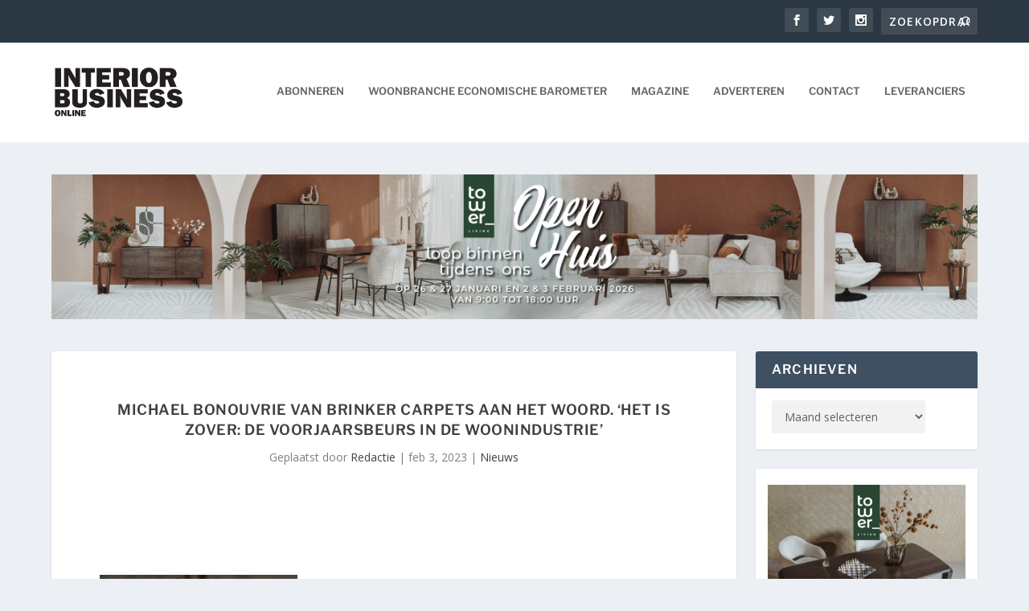

--- FILE ---
content_type: text/html; charset=UTF-8
request_url: https://www.interiorbusiness.nl/michael-bonouvrie-van-brinker-carpets-aan-het-woord-het-is-bijna-zover-de-voorjaarsbeurs-in-de-woonindustrie/
body_size: 29419
content:
<!DOCTYPE html>
<!--[if IE 6]>
<html id="ie6" lang="nl-NL">
<![endif]-->
<!--[if IE 7]>
<html id="ie7" lang="nl-NL">
<![endif]-->
<!--[if IE 8]>
<html id="ie8" lang="nl-NL">
<![endif]-->
<!--[if !(IE 6) | !(IE 7) | !(IE 8)  ]><!-->
<html lang="nl-NL">
<!--<![endif]-->
<head>
	<meta charset="UTF-8" />
			
	<meta http-equiv="X-UA-Compatible" content="IE=edge">
	<link rel="pingback" href="https://www.interiorbusiness.nl/xmlrpc.php" />

		<!--[if lt IE 9]>
	<script src="https://www.interiorbusiness.nl/wp-content/themes/Extra/scripts/ext/html5.js" type="text/javascript"></script>
	<![endif]-->

	<script type="text/javascript">
		document.documentElement.className = 'js';
	</script>

	<title>Michael Bonouvrie van Brinker Carpets aan het woord. &#8216;Het is zover: de voorjaarsbeurs in De Woonindustrie&#8217; | Interior Business</title>
<link rel="preconnect" href="https://fonts.gstatic.com" crossorigin /><style id="et-builder-googlefonts-cached-inline">/* Original: https://fonts.googleapis.com/css?family=Libre+Franklin:100,200,300,regular,500,600,700,800,900,100italic,200italic,300italic,italic,500italic,600italic,700italic,800italic,900italic&#038;subset=latin,latin-ext,vietnamese&#038;display=swap *//* User Agent: Mozilla/5.0 (Unknown; Linux x86_64) AppleWebKit/538.1 (KHTML, like Gecko) Safari/538.1 Daum/4.1 */@font-face {font-family: 'Libre Franklin';font-style: italic;font-weight: 100;font-display: swap;src: url(https://fonts.gstatic.com/s/librefranklin/v20/jizMREVItHgc8qDIbSTKq4XkRiUawTk7f45UM9y05oZ8RdDM.ttf) format('truetype');}@font-face {font-family: 'Libre Franklin';font-style: italic;font-weight: 200;font-display: swap;src: url(https://fonts.gstatic.com/s/librefranklin/v20/jizMREVItHgc8qDIbSTKq4XkRiUawTk7f45UM9y05ob8RNDM.ttf) format('truetype');}@font-face {font-family: 'Libre Franklin';font-style: italic;font-weight: 300;font-display: swap;src: url(https://fonts.gstatic.com/s/librefranklin/v20/jizMREVItHgc8qDIbSTKq4XkRiUawTk7f45UM9y05oYiRNDM.ttf) format('truetype');}@font-face {font-family: 'Libre Franklin';font-style: italic;font-weight: 400;font-display: swap;src: url(https://fonts.gstatic.com/s/librefranklin/v20/jizMREVItHgc8qDIbSTKq4XkRiUawTk7f45UM9y05oZ8RNDM.ttf) format('truetype');}@font-face {font-family: 'Libre Franklin';font-style: italic;font-weight: 500;font-display: swap;src: url(https://fonts.gstatic.com/s/librefranklin/v20/jizMREVItHgc8qDIbSTKq4XkRiUawTk7f45UM9y05oZORNDM.ttf) format('truetype');}@font-face {font-family: 'Libre Franklin';font-style: italic;font-weight: 600;font-display: swap;src: url(https://fonts.gstatic.com/s/librefranklin/v20/jizMREVItHgc8qDIbSTKq4XkRiUawTk7f45UM9y05oaiQ9DM.ttf) format('truetype');}@font-face {font-family: 'Libre Franklin';font-style: italic;font-weight: 700;font-display: swap;src: url(https://fonts.gstatic.com/s/librefranklin/v20/jizMREVItHgc8qDIbSTKq4XkRiUawTk7f45UM9y05oabQ9DM.ttf) format('truetype');}@font-face {font-family: 'Libre Franklin';font-style: italic;font-weight: 800;font-display: swap;src: url(https://fonts.gstatic.com/s/librefranklin/v20/jizMREVItHgc8qDIbSTKq4XkRiUawTk7f45UM9y05ob8Q9DM.ttf) format('truetype');}@font-face {font-family: 'Libre Franklin';font-style: italic;font-weight: 900;font-display: swap;src: url(https://fonts.gstatic.com/s/librefranklin/v20/jizMREVItHgc8qDIbSTKq4XkRiUawTk7f45UM9y05obVQ9DM.ttf) format('truetype');}@font-face {font-family: 'Libre Franklin';font-style: normal;font-weight: 100;font-display: swap;src: url(https://fonts.gstatic.com/s/librefranklin/v20/jizOREVItHgc8qDIbSTKq4XkRg8T88bjFuXOnduhLsSUBw.ttf) format('truetype');}@font-face {font-family: 'Libre Franklin';font-style: normal;font-weight: 200;font-display: swap;src: url(https://fonts.gstatic.com/s/librefranklin/v20/jizOREVItHgc8qDIbSTKq4XkRg8T88bjFuXOnduhrsWUBw.ttf) format('truetype');}@font-face {font-family: 'Libre Franklin';font-style: normal;font-weight: 300;font-display: swap;src: url(https://fonts.gstatic.com/s/librefranklin/v20/jizOREVItHgc8qDIbSTKq4XkRg8T88bjFuXOnduhcMWUBw.ttf) format('truetype');}@font-face {font-family: 'Libre Franklin';font-style: normal;font-weight: 400;font-display: swap;src: url(https://fonts.gstatic.com/s/librefranklin/v20/jizOREVItHgc8qDIbSTKq4XkRg8T88bjFuXOnduhLsWUBw.ttf) format('truetype');}@font-face {font-family: 'Libre Franklin';font-style: normal;font-weight: 500;font-display: swap;src: url(https://fonts.gstatic.com/s/librefranklin/v20/jizOREVItHgc8qDIbSTKq4XkRg8T88bjFuXOnduhHMWUBw.ttf) format('truetype');}@font-face {font-family: 'Libre Franklin';font-style: normal;font-weight: 600;font-display: swap;src: url(https://fonts.gstatic.com/s/librefranklin/v20/jizOREVItHgc8qDIbSTKq4XkRg8T88bjFuXOnduh8MKUBw.ttf) format('truetype');}@font-face {font-family: 'Libre Franklin';font-style: normal;font-weight: 700;font-display: swap;src: url(https://fonts.gstatic.com/s/librefranklin/v20/jizOREVItHgc8qDIbSTKq4XkRg8T88bjFuXOnduhycKUBw.ttf) format('truetype');}@font-face {font-family: 'Libre Franklin';font-style: normal;font-weight: 800;font-display: swap;src: url(https://fonts.gstatic.com/s/librefranklin/v20/jizOREVItHgc8qDIbSTKq4XkRg8T88bjFuXOnduhrsKUBw.ttf) format('truetype');}@font-face {font-family: 'Libre Franklin';font-style: normal;font-weight: 900;font-display: swap;src: url(https://fonts.gstatic.com/s/librefranklin/v20/jizOREVItHgc8qDIbSTKq4XkRg8T88bjFuXOnduhh8KUBw.ttf) format('truetype');}/* User Agent: Mozilla/5.0 (Windows NT 6.1; WOW64; rv:27.0) Gecko/20100101 Firefox/27.0 */@font-face {font-family: 'Libre Franklin';font-style: italic;font-weight: 100;font-display: swap;src: url(https://fonts.gstatic.com/l/font?kit=jizMREVItHgc8qDIbSTKq4XkRiUawTk7f45UM9y05oZ8RdDP&skey=b88eddb8c4de9fa0&v=v20) format('woff');}@font-face {font-family: 'Libre Franklin';font-style: italic;font-weight: 200;font-display: swap;src: url(https://fonts.gstatic.com/l/font?kit=jizMREVItHgc8qDIbSTKq4XkRiUawTk7f45UM9y05ob8RNDP&skey=b88eddb8c4de9fa0&v=v20) format('woff');}@font-face {font-family: 'Libre Franklin';font-style: italic;font-weight: 300;font-display: swap;src: url(https://fonts.gstatic.com/l/font?kit=jizMREVItHgc8qDIbSTKq4XkRiUawTk7f45UM9y05oYiRNDP&skey=b88eddb8c4de9fa0&v=v20) format('woff');}@font-face {font-family: 'Libre Franklin';font-style: italic;font-weight: 400;font-display: swap;src: url(https://fonts.gstatic.com/l/font?kit=jizMREVItHgc8qDIbSTKq4XkRiUawTk7f45UM9y05oZ8RNDP&skey=b88eddb8c4de9fa0&v=v20) format('woff');}@font-face {font-family: 'Libre Franklin';font-style: italic;font-weight: 500;font-display: swap;src: url(https://fonts.gstatic.com/l/font?kit=jizMREVItHgc8qDIbSTKq4XkRiUawTk7f45UM9y05oZORNDP&skey=b88eddb8c4de9fa0&v=v20) format('woff');}@font-face {font-family: 'Libre Franklin';font-style: italic;font-weight: 600;font-display: swap;src: url(https://fonts.gstatic.com/l/font?kit=jizMREVItHgc8qDIbSTKq4XkRiUawTk7f45UM9y05oaiQ9DP&skey=b88eddb8c4de9fa0&v=v20) format('woff');}@font-face {font-family: 'Libre Franklin';font-style: italic;font-weight: 700;font-display: swap;src: url(https://fonts.gstatic.com/l/font?kit=jizMREVItHgc8qDIbSTKq4XkRiUawTk7f45UM9y05oabQ9DP&skey=b88eddb8c4de9fa0&v=v20) format('woff');}@font-face {font-family: 'Libre Franklin';font-style: italic;font-weight: 800;font-display: swap;src: url(https://fonts.gstatic.com/l/font?kit=jizMREVItHgc8qDIbSTKq4XkRiUawTk7f45UM9y05ob8Q9DP&skey=b88eddb8c4de9fa0&v=v20) format('woff');}@font-face {font-family: 'Libre Franklin';font-style: italic;font-weight: 900;font-display: swap;src: url(https://fonts.gstatic.com/l/font?kit=jizMREVItHgc8qDIbSTKq4XkRiUawTk7f45UM9y05obVQ9DP&skey=b88eddb8c4de9fa0&v=v20) format('woff');}@font-face {font-family: 'Libre Franklin';font-style: normal;font-weight: 100;font-display: swap;src: url(https://fonts.gstatic.com/l/font?kit=jizOREVItHgc8qDIbSTKq4XkRg8T88bjFuXOnduhLsSUBA&skey=c27c9a4f66e66f55&v=v20) format('woff');}@font-face {font-family: 'Libre Franklin';font-style: normal;font-weight: 200;font-display: swap;src: url(https://fonts.gstatic.com/l/font?kit=jizOREVItHgc8qDIbSTKq4XkRg8T88bjFuXOnduhrsWUBA&skey=c27c9a4f66e66f55&v=v20) format('woff');}@font-face {font-family: 'Libre Franklin';font-style: normal;font-weight: 300;font-display: swap;src: url(https://fonts.gstatic.com/l/font?kit=jizOREVItHgc8qDIbSTKq4XkRg8T88bjFuXOnduhcMWUBA&skey=c27c9a4f66e66f55&v=v20) format('woff');}@font-face {font-family: 'Libre Franklin';font-style: normal;font-weight: 400;font-display: swap;src: url(https://fonts.gstatic.com/l/font?kit=jizOREVItHgc8qDIbSTKq4XkRg8T88bjFuXOnduhLsWUBA&skey=c27c9a4f66e66f55&v=v20) format('woff');}@font-face {font-family: 'Libre Franklin';font-style: normal;font-weight: 500;font-display: swap;src: url(https://fonts.gstatic.com/l/font?kit=jizOREVItHgc8qDIbSTKq4XkRg8T88bjFuXOnduhHMWUBA&skey=c27c9a4f66e66f55&v=v20) format('woff');}@font-face {font-family: 'Libre Franklin';font-style: normal;font-weight: 600;font-display: swap;src: url(https://fonts.gstatic.com/l/font?kit=jizOREVItHgc8qDIbSTKq4XkRg8T88bjFuXOnduh8MKUBA&skey=c27c9a4f66e66f55&v=v20) format('woff');}@font-face {font-family: 'Libre Franklin';font-style: normal;font-weight: 700;font-display: swap;src: url(https://fonts.gstatic.com/l/font?kit=jizOREVItHgc8qDIbSTKq4XkRg8T88bjFuXOnduhycKUBA&skey=c27c9a4f66e66f55&v=v20) format('woff');}@font-face {font-family: 'Libre Franklin';font-style: normal;font-weight: 800;font-display: swap;src: url(https://fonts.gstatic.com/l/font?kit=jizOREVItHgc8qDIbSTKq4XkRg8T88bjFuXOnduhrsKUBA&skey=c27c9a4f66e66f55&v=v20) format('woff');}@font-face {font-family: 'Libre Franklin';font-style: normal;font-weight: 900;font-display: swap;src: url(https://fonts.gstatic.com/l/font?kit=jizOREVItHgc8qDIbSTKq4XkRg8T88bjFuXOnduhh8KUBA&skey=c27c9a4f66e66f55&v=v20) format('woff');}/* User Agent: Mozilla/5.0 (Windows NT 6.3; rv:39.0) Gecko/20100101 Firefox/39.0 */@font-face {font-family: 'Libre Franklin';font-style: italic;font-weight: 100;font-display: swap;src: url(https://fonts.gstatic.com/s/librefranklin/v20/jizMREVItHgc8qDIbSTKq4XkRiUawTk7f45UM9y05oZ8RdDJ.woff2) format('woff2');}@font-face {font-family: 'Libre Franklin';font-style: italic;font-weight: 200;font-display: swap;src: url(https://fonts.gstatic.com/s/librefranklin/v20/jizMREVItHgc8qDIbSTKq4XkRiUawTk7f45UM9y05ob8RNDJ.woff2) format('woff2');}@font-face {font-family: 'Libre Franklin';font-style: italic;font-weight: 300;font-display: swap;src: url(https://fonts.gstatic.com/s/librefranklin/v20/jizMREVItHgc8qDIbSTKq4XkRiUawTk7f45UM9y05oYiRNDJ.woff2) format('woff2');}@font-face {font-family: 'Libre Franklin';font-style: italic;font-weight: 400;font-display: swap;src: url(https://fonts.gstatic.com/s/librefranklin/v20/jizMREVItHgc8qDIbSTKq4XkRiUawTk7f45UM9y05oZ8RNDJ.woff2) format('woff2');}@font-face {font-family: 'Libre Franklin';font-style: italic;font-weight: 500;font-display: swap;src: url(https://fonts.gstatic.com/s/librefranklin/v20/jizMREVItHgc8qDIbSTKq4XkRiUawTk7f45UM9y05oZORNDJ.woff2) format('woff2');}@font-face {font-family: 'Libre Franklin';font-style: italic;font-weight: 600;font-display: swap;src: url(https://fonts.gstatic.com/s/librefranklin/v20/jizMREVItHgc8qDIbSTKq4XkRiUawTk7f45UM9y05oaiQ9DJ.woff2) format('woff2');}@font-face {font-family: 'Libre Franklin';font-style: italic;font-weight: 700;font-display: swap;src: url(https://fonts.gstatic.com/s/librefranklin/v20/jizMREVItHgc8qDIbSTKq4XkRiUawTk7f45UM9y05oabQ9DJ.woff2) format('woff2');}@font-face {font-family: 'Libre Franklin';font-style: italic;font-weight: 800;font-display: swap;src: url(https://fonts.gstatic.com/s/librefranklin/v20/jizMREVItHgc8qDIbSTKq4XkRiUawTk7f45UM9y05ob8Q9DJ.woff2) format('woff2');}@font-face {font-family: 'Libre Franklin';font-style: italic;font-weight: 900;font-display: swap;src: url(https://fonts.gstatic.com/s/librefranklin/v20/jizMREVItHgc8qDIbSTKq4XkRiUawTk7f45UM9y05obVQ9DJ.woff2) format('woff2');}@font-face {font-family: 'Libre Franklin';font-style: normal;font-weight: 100;font-display: swap;src: url(https://fonts.gstatic.com/s/librefranklin/v20/jizOREVItHgc8qDIbSTKq4XkRg8T88bjFuXOnduhLsSUAg.woff2) format('woff2');}@font-face {font-family: 'Libre Franklin';font-style: normal;font-weight: 200;font-display: swap;src: url(https://fonts.gstatic.com/s/librefranklin/v20/jizOREVItHgc8qDIbSTKq4XkRg8T88bjFuXOnduhrsWUAg.woff2) format('woff2');}@font-face {font-family: 'Libre Franklin';font-style: normal;font-weight: 300;font-display: swap;src: url(https://fonts.gstatic.com/s/librefranklin/v20/jizOREVItHgc8qDIbSTKq4XkRg8T88bjFuXOnduhcMWUAg.woff2) format('woff2');}@font-face {font-family: 'Libre Franklin';font-style: normal;font-weight: 400;font-display: swap;src: url(https://fonts.gstatic.com/s/librefranklin/v20/jizOREVItHgc8qDIbSTKq4XkRg8T88bjFuXOnduhLsWUAg.woff2) format('woff2');}@font-face {font-family: 'Libre Franklin';font-style: normal;font-weight: 500;font-display: swap;src: url(https://fonts.gstatic.com/s/librefranklin/v20/jizOREVItHgc8qDIbSTKq4XkRg8T88bjFuXOnduhHMWUAg.woff2) format('woff2');}@font-face {font-family: 'Libre Franklin';font-style: normal;font-weight: 600;font-display: swap;src: url(https://fonts.gstatic.com/s/librefranklin/v20/jizOREVItHgc8qDIbSTKq4XkRg8T88bjFuXOnduh8MKUAg.woff2) format('woff2');}@font-face {font-family: 'Libre Franklin';font-style: normal;font-weight: 700;font-display: swap;src: url(https://fonts.gstatic.com/s/librefranklin/v20/jizOREVItHgc8qDIbSTKq4XkRg8T88bjFuXOnduhycKUAg.woff2) format('woff2');}@font-face {font-family: 'Libre Franklin';font-style: normal;font-weight: 800;font-display: swap;src: url(https://fonts.gstatic.com/s/librefranklin/v20/jizOREVItHgc8qDIbSTKq4XkRg8T88bjFuXOnduhrsKUAg.woff2) format('woff2');}@font-face {font-family: 'Libre Franklin';font-style: normal;font-weight: 900;font-display: swap;src: url(https://fonts.gstatic.com/s/librefranklin/v20/jizOREVItHgc8qDIbSTKq4XkRg8T88bjFuXOnduhh8KUAg.woff2) format('woff2');}</style><meta name='robots' content='max-image-preview:large' />
<link rel='dns-prefetch' href='//maps.googleapis.com' />
<link rel='dns-prefetch' href='//fonts.googleapis.com' />
<link rel="alternate" type="application/rss+xml" title="Interior Business &raquo; feed" href="https://www.interiorbusiness.nl/feed/" />
<link rel="alternate" type="application/rss+xml" title="Interior Business &raquo; reacties feed" href="https://www.interiorbusiness.nl/comments/feed/" />
<meta property="og:type" content="article">
<meta name="twitter:card" content="summary">
<meta property="og:image" content="https://www.interiorbusiness.nl/wp-content/uploads/2023/02/Schermafbeelding-2023-02-03-om-10.49.34.png">
<meta property="og:image:width" content="http://1132">
<meta property="og:image:height" content="http://342">
<meta property="twitter:image" content="https://www.interiorbusiness.nl/wp-content/uploads/2023/02/Schermafbeelding-2023-02-03-om-10.49.34.png">
<meta content="Extra v.4.27.5" name="generator"/><link rel='stylesheet' id='sbi_styles-css' href='https://www.interiorbusiness.nl/wp-content/plugins/instagram-feed/css/sbi-styles.min.css?ver=6.10.0' type='text/css' media='all' />
<link rel='stylesheet' id='wp-block-library-css' href='https://www.interiorbusiness.nl/wp-includes/css/dist/block-library/style.min.css?ver=6.8.3' type='text/css' media='all' />
<style id='wp-block-library-theme-inline-css' type='text/css'>
.wp-block-audio :where(figcaption){color:#555;font-size:13px;text-align:center}.is-dark-theme .wp-block-audio :where(figcaption){color:#ffffffa6}.wp-block-audio{margin:0 0 1em}.wp-block-code{border:1px solid #ccc;border-radius:4px;font-family:Menlo,Consolas,monaco,monospace;padding:.8em 1em}.wp-block-embed :where(figcaption){color:#555;font-size:13px;text-align:center}.is-dark-theme .wp-block-embed :where(figcaption){color:#ffffffa6}.wp-block-embed{margin:0 0 1em}.blocks-gallery-caption{color:#555;font-size:13px;text-align:center}.is-dark-theme .blocks-gallery-caption{color:#ffffffa6}:root :where(.wp-block-image figcaption){color:#555;font-size:13px;text-align:center}.is-dark-theme :root :where(.wp-block-image figcaption){color:#ffffffa6}.wp-block-image{margin:0 0 1em}.wp-block-pullquote{border-bottom:4px solid;border-top:4px solid;color:currentColor;margin-bottom:1.75em}.wp-block-pullquote cite,.wp-block-pullquote footer,.wp-block-pullquote__citation{color:currentColor;font-size:.8125em;font-style:normal;text-transform:uppercase}.wp-block-quote{border-left:.25em solid;margin:0 0 1.75em;padding-left:1em}.wp-block-quote cite,.wp-block-quote footer{color:currentColor;font-size:.8125em;font-style:normal;position:relative}.wp-block-quote:where(.has-text-align-right){border-left:none;border-right:.25em solid;padding-left:0;padding-right:1em}.wp-block-quote:where(.has-text-align-center){border:none;padding-left:0}.wp-block-quote.is-large,.wp-block-quote.is-style-large,.wp-block-quote:where(.is-style-plain){border:none}.wp-block-search .wp-block-search__label{font-weight:700}.wp-block-search__button{border:1px solid #ccc;padding:.375em .625em}:where(.wp-block-group.has-background){padding:1.25em 2.375em}.wp-block-separator.has-css-opacity{opacity:.4}.wp-block-separator{border:none;border-bottom:2px solid;margin-left:auto;margin-right:auto}.wp-block-separator.has-alpha-channel-opacity{opacity:1}.wp-block-separator:not(.is-style-wide):not(.is-style-dots){width:100px}.wp-block-separator.has-background:not(.is-style-dots){border-bottom:none;height:1px}.wp-block-separator.has-background:not(.is-style-wide):not(.is-style-dots){height:2px}.wp-block-table{margin:0 0 1em}.wp-block-table td,.wp-block-table th{word-break:normal}.wp-block-table :where(figcaption){color:#555;font-size:13px;text-align:center}.is-dark-theme .wp-block-table :where(figcaption){color:#ffffffa6}.wp-block-video :where(figcaption){color:#555;font-size:13px;text-align:center}.is-dark-theme .wp-block-video :where(figcaption){color:#ffffffa6}.wp-block-video{margin:0 0 1em}:root :where(.wp-block-template-part.has-background){margin-bottom:0;margin-top:0;padding:1.25em 2.375em}
</style>
<style id='global-styles-inline-css' type='text/css'>
:root{--wp--preset--aspect-ratio--square: 1;--wp--preset--aspect-ratio--4-3: 4/3;--wp--preset--aspect-ratio--3-4: 3/4;--wp--preset--aspect-ratio--3-2: 3/2;--wp--preset--aspect-ratio--2-3: 2/3;--wp--preset--aspect-ratio--16-9: 16/9;--wp--preset--aspect-ratio--9-16: 9/16;--wp--preset--color--black: #000000;--wp--preset--color--cyan-bluish-gray: #abb8c3;--wp--preset--color--white: #ffffff;--wp--preset--color--pale-pink: #f78da7;--wp--preset--color--vivid-red: #cf2e2e;--wp--preset--color--luminous-vivid-orange: #ff6900;--wp--preset--color--luminous-vivid-amber: #fcb900;--wp--preset--color--light-green-cyan: #7bdcb5;--wp--preset--color--vivid-green-cyan: #00d084;--wp--preset--color--pale-cyan-blue: #8ed1fc;--wp--preset--color--vivid-cyan-blue: #0693e3;--wp--preset--color--vivid-purple: #9b51e0;--wp--preset--gradient--vivid-cyan-blue-to-vivid-purple: linear-gradient(135deg,rgba(6,147,227,1) 0%,rgb(155,81,224) 100%);--wp--preset--gradient--light-green-cyan-to-vivid-green-cyan: linear-gradient(135deg,rgb(122,220,180) 0%,rgb(0,208,130) 100%);--wp--preset--gradient--luminous-vivid-amber-to-luminous-vivid-orange: linear-gradient(135deg,rgba(252,185,0,1) 0%,rgba(255,105,0,1) 100%);--wp--preset--gradient--luminous-vivid-orange-to-vivid-red: linear-gradient(135deg,rgba(255,105,0,1) 0%,rgb(207,46,46) 100%);--wp--preset--gradient--very-light-gray-to-cyan-bluish-gray: linear-gradient(135deg,rgb(238,238,238) 0%,rgb(169,184,195) 100%);--wp--preset--gradient--cool-to-warm-spectrum: linear-gradient(135deg,rgb(74,234,220) 0%,rgb(151,120,209) 20%,rgb(207,42,186) 40%,rgb(238,44,130) 60%,rgb(251,105,98) 80%,rgb(254,248,76) 100%);--wp--preset--gradient--blush-light-purple: linear-gradient(135deg,rgb(255,206,236) 0%,rgb(152,150,240) 100%);--wp--preset--gradient--blush-bordeaux: linear-gradient(135deg,rgb(254,205,165) 0%,rgb(254,45,45) 50%,rgb(107,0,62) 100%);--wp--preset--gradient--luminous-dusk: linear-gradient(135deg,rgb(255,203,112) 0%,rgb(199,81,192) 50%,rgb(65,88,208) 100%);--wp--preset--gradient--pale-ocean: linear-gradient(135deg,rgb(255,245,203) 0%,rgb(182,227,212) 50%,rgb(51,167,181) 100%);--wp--preset--gradient--electric-grass: linear-gradient(135deg,rgb(202,248,128) 0%,rgb(113,206,126) 100%);--wp--preset--gradient--midnight: linear-gradient(135deg,rgb(2,3,129) 0%,rgb(40,116,252) 100%);--wp--preset--font-size--small: 13px;--wp--preset--font-size--medium: 20px;--wp--preset--font-size--large: 36px;--wp--preset--font-size--x-large: 42px;--wp--preset--spacing--20: 0.44rem;--wp--preset--spacing--30: 0.67rem;--wp--preset--spacing--40: 1rem;--wp--preset--spacing--50: 1.5rem;--wp--preset--spacing--60: 2.25rem;--wp--preset--spacing--70: 3.38rem;--wp--preset--spacing--80: 5.06rem;--wp--preset--shadow--natural: 6px 6px 9px rgba(0, 0, 0, 0.2);--wp--preset--shadow--deep: 12px 12px 50px rgba(0, 0, 0, 0.4);--wp--preset--shadow--sharp: 6px 6px 0px rgba(0, 0, 0, 0.2);--wp--preset--shadow--outlined: 6px 6px 0px -3px rgba(255, 255, 255, 1), 6px 6px rgba(0, 0, 0, 1);--wp--preset--shadow--crisp: 6px 6px 0px rgba(0, 0, 0, 1);}:root { --wp--style--global--content-size: 856px;--wp--style--global--wide-size: 1280px; }:where(body) { margin: 0; }.wp-site-blocks > .alignleft { float: left; margin-right: 2em; }.wp-site-blocks > .alignright { float: right; margin-left: 2em; }.wp-site-blocks > .aligncenter { justify-content: center; margin-left: auto; margin-right: auto; }:where(.is-layout-flex){gap: 0.5em;}:where(.is-layout-grid){gap: 0.5em;}.is-layout-flow > .alignleft{float: left;margin-inline-start: 0;margin-inline-end: 2em;}.is-layout-flow > .alignright{float: right;margin-inline-start: 2em;margin-inline-end: 0;}.is-layout-flow > .aligncenter{margin-left: auto !important;margin-right: auto !important;}.is-layout-constrained > .alignleft{float: left;margin-inline-start: 0;margin-inline-end: 2em;}.is-layout-constrained > .alignright{float: right;margin-inline-start: 2em;margin-inline-end: 0;}.is-layout-constrained > .aligncenter{margin-left: auto !important;margin-right: auto !important;}.is-layout-constrained > :where(:not(.alignleft):not(.alignright):not(.alignfull)){max-width: var(--wp--style--global--content-size);margin-left: auto !important;margin-right: auto !important;}.is-layout-constrained > .alignwide{max-width: var(--wp--style--global--wide-size);}body .is-layout-flex{display: flex;}.is-layout-flex{flex-wrap: wrap;align-items: center;}.is-layout-flex > :is(*, div){margin: 0;}body .is-layout-grid{display: grid;}.is-layout-grid > :is(*, div){margin: 0;}body{padding-top: 0px;padding-right: 0px;padding-bottom: 0px;padding-left: 0px;}:root :where(.wp-element-button, .wp-block-button__link){background-color: #32373c;border-width: 0;color: #fff;font-family: inherit;font-size: inherit;line-height: inherit;padding: calc(0.667em + 2px) calc(1.333em + 2px);text-decoration: none;}.has-black-color{color: var(--wp--preset--color--black) !important;}.has-cyan-bluish-gray-color{color: var(--wp--preset--color--cyan-bluish-gray) !important;}.has-white-color{color: var(--wp--preset--color--white) !important;}.has-pale-pink-color{color: var(--wp--preset--color--pale-pink) !important;}.has-vivid-red-color{color: var(--wp--preset--color--vivid-red) !important;}.has-luminous-vivid-orange-color{color: var(--wp--preset--color--luminous-vivid-orange) !important;}.has-luminous-vivid-amber-color{color: var(--wp--preset--color--luminous-vivid-amber) !important;}.has-light-green-cyan-color{color: var(--wp--preset--color--light-green-cyan) !important;}.has-vivid-green-cyan-color{color: var(--wp--preset--color--vivid-green-cyan) !important;}.has-pale-cyan-blue-color{color: var(--wp--preset--color--pale-cyan-blue) !important;}.has-vivid-cyan-blue-color{color: var(--wp--preset--color--vivid-cyan-blue) !important;}.has-vivid-purple-color{color: var(--wp--preset--color--vivid-purple) !important;}.has-black-background-color{background-color: var(--wp--preset--color--black) !important;}.has-cyan-bluish-gray-background-color{background-color: var(--wp--preset--color--cyan-bluish-gray) !important;}.has-white-background-color{background-color: var(--wp--preset--color--white) !important;}.has-pale-pink-background-color{background-color: var(--wp--preset--color--pale-pink) !important;}.has-vivid-red-background-color{background-color: var(--wp--preset--color--vivid-red) !important;}.has-luminous-vivid-orange-background-color{background-color: var(--wp--preset--color--luminous-vivid-orange) !important;}.has-luminous-vivid-amber-background-color{background-color: var(--wp--preset--color--luminous-vivid-amber) !important;}.has-light-green-cyan-background-color{background-color: var(--wp--preset--color--light-green-cyan) !important;}.has-vivid-green-cyan-background-color{background-color: var(--wp--preset--color--vivid-green-cyan) !important;}.has-pale-cyan-blue-background-color{background-color: var(--wp--preset--color--pale-cyan-blue) !important;}.has-vivid-cyan-blue-background-color{background-color: var(--wp--preset--color--vivid-cyan-blue) !important;}.has-vivid-purple-background-color{background-color: var(--wp--preset--color--vivid-purple) !important;}.has-black-border-color{border-color: var(--wp--preset--color--black) !important;}.has-cyan-bluish-gray-border-color{border-color: var(--wp--preset--color--cyan-bluish-gray) !important;}.has-white-border-color{border-color: var(--wp--preset--color--white) !important;}.has-pale-pink-border-color{border-color: var(--wp--preset--color--pale-pink) !important;}.has-vivid-red-border-color{border-color: var(--wp--preset--color--vivid-red) !important;}.has-luminous-vivid-orange-border-color{border-color: var(--wp--preset--color--luminous-vivid-orange) !important;}.has-luminous-vivid-amber-border-color{border-color: var(--wp--preset--color--luminous-vivid-amber) !important;}.has-light-green-cyan-border-color{border-color: var(--wp--preset--color--light-green-cyan) !important;}.has-vivid-green-cyan-border-color{border-color: var(--wp--preset--color--vivid-green-cyan) !important;}.has-pale-cyan-blue-border-color{border-color: var(--wp--preset--color--pale-cyan-blue) !important;}.has-vivid-cyan-blue-border-color{border-color: var(--wp--preset--color--vivid-cyan-blue) !important;}.has-vivid-purple-border-color{border-color: var(--wp--preset--color--vivid-purple) !important;}.has-vivid-cyan-blue-to-vivid-purple-gradient-background{background: var(--wp--preset--gradient--vivid-cyan-blue-to-vivid-purple) !important;}.has-light-green-cyan-to-vivid-green-cyan-gradient-background{background: var(--wp--preset--gradient--light-green-cyan-to-vivid-green-cyan) !important;}.has-luminous-vivid-amber-to-luminous-vivid-orange-gradient-background{background: var(--wp--preset--gradient--luminous-vivid-amber-to-luminous-vivid-orange) !important;}.has-luminous-vivid-orange-to-vivid-red-gradient-background{background: var(--wp--preset--gradient--luminous-vivid-orange-to-vivid-red) !important;}.has-very-light-gray-to-cyan-bluish-gray-gradient-background{background: var(--wp--preset--gradient--very-light-gray-to-cyan-bluish-gray) !important;}.has-cool-to-warm-spectrum-gradient-background{background: var(--wp--preset--gradient--cool-to-warm-spectrum) !important;}.has-blush-light-purple-gradient-background{background: var(--wp--preset--gradient--blush-light-purple) !important;}.has-blush-bordeaux-gradient-background{background: var(--wp--preset--gradient--blush-bordeaux) !important;}.has-luminous-dusk-gradient-background{background: var(--wp--preset--gradient--luminous-dusk) !important;}.has-pale-ocean-gradient-background{background: var(--wp--preset--gradient--pale-ocean) !important;}.has-electric-grass-gradient-background{background: var(--wp--preset--gradient--electric-grass) !important;}.has-midnight-gradient-background{background: var(--wp--preset--gradient--midnight) !important;}.has-small-font-size{font-size: var(--wp--preset--font-size--small) !important;}.has-medium-font-size{font-size: var(--wp--preset--font-size--medium) !important;}.has-large-font-size{font-size: var(--wp--preset--font-size--large) !important;}.has-x-large-font-size{font-size: var(--wp--preset--font-size--x-large) !important;}
:where(.wp-block-post-template.is-layout-flex){gap: 1.25em;}:where(.wp-block-post-template.is-layout-grid){gap: 1.25em;}
:where(.wp-block-columns.is-layout-flex){gap: 2em;}:where(.wp-block-columns.is-layout-grid){gap: 2em;}
:root :where(.wp-block-pullquote){font-size: 1.5em;line-height: 1.6;}
</style>
<link rel='stylesheet' id='dashicons-css' href='https://www.interiorbusiness.nl/wp-includes/css/dashicons.min.css?ver=6.8.3' type='text/css' media='all' />
<link rel='stylesheet' id='cmbd-sumoselect-css-css' href='https://www.interiorbusiness.nl/wp-content/plugins/cm-business-directory-pro/frontend/assets/js/sumoselect/sumoselect.css?ver=2.6.3' type='text/css' media='all' />
<link rel='stylesheet' id='ctf_styles-css' href='https://www.interiorbusiness.nl/wp-content/plugins/custom-twitter-feeds/css/ctf-styles.min.css?ver=2.3.1' type='text/css' media='all' />
<link rel='stylesheet' id='widgetopts-styles-css' href='https://www.interiorbusiness.nl/wp-content/plugins/widget-options/assets/css/widget-options.css?ver=4.1.3' type='text/css' media='all' />
<link rel='stylesheet' id='extra-fonts-css' href='https://fonts.googleapis.com/css?family=Open+Sans:300italic,400italic,600italic,700italic,800italic,400,300,600,700,800&#038;subset=latin,latin-ext' type='text/css' media='all' />
<link rel='stylesheet' id='extra-style-css' href='https://www.interiorbusiness.nl/wp-content/themes/Extra/style.min.css?ver=4.27.5' type='text/css' media='all' />
<style id='extra-dynamic-critical-inline-css' type='text/css'>
@font-face{font-family:ETmodules;font-display:block;src:url(//www.interiorbusiness.nl/wp-content/themes/Extra/core/admin/fonts/modules/base/modules.eot);src:url(//www.interiorbusiness.nl/wp-content/themes/Extra/core/admin/fonts/modules/base/modules.eot?#iefix) format("embedded-opentype"),url(//www.interiorbusiness.nl/wp-content/themes/Extra/core/admin/fonts/modules/base/modules.woff) format("woff"),url(//www.interiorbusiness.nl/wp-content/themes/Extra/core/admin/fonts/modules/base/modules.ttf) format("truetype"),url(//www.interiorbusiness.nl/wp-content/themes/Extra/core/admin/fonts/modules/base/modules.svg#ETmodules) format("svg");font-weight:400;font-style:normal}
.et_audio_content,.et_link_content,.et_quote_content{background-color:#2ea3f2}.et_pb_post .et-pb-controllers a{margin-bottom:10px}.format-gallery .et-pb-controllers{bottom:0}.et_pb_blog_grid .et_audio_content{margin-bottom:19px}.et_pb_row .et_pb_blog_grid .et_pb_post .et_pb_slide{min-height:180px}.et_audio_content .wp-block-audio{margin:0;padding:0}.et_audio_content h2{line-height:44px}.et_pb_column_1_2 .et_audio_content h2,.et_pb_column_1_3 .et_audio_content h2,.et_pb_column_1_4 .et_audio_content h2,.et_pb_column_1_5 .et_audio_content h2,.et_pb_column_1_6 .et_audio_content h2,.et_pb_column_2_5 .et_audio_content h2,.et_pb_column_3_5 .et_audio_content h2,.et_pb_column_3_8 .et_audio_content h2{margin-bottom:9px;margin-top:0}.et_pb_column_1_2 .et_audio_content,.et_pb_column_3_5 .et_audio_content{padding:35px 40px}.et_pb_column_1_2 .et_audio_content h2,.et_pb_column_3_5 .et_audio_content h2{line-height:32px}.et_pb_column_1_3 .et_audio_content,.et_pb_column_1_4 .et_audio_content,.et_pb_column_1_5 .et_audio_content,.et_pb_column_1_6 .et_audio_content,.et_pb_column_2_5 .et_audio_content,.et_pb_column_3_8 .et_audio_content{padding:35px 20px}.et_pb_column_1_3 .et_audio_content h2,.et_pb_column_1_4 .et_audio_content h2,.et_pb_column_1_5 .et_audio_content h2,.et_pb_column_1_6 .et_audio_content h2,.et_pb_column_2_5 .et_audio_content h2,.et_pb_column_3_8 .et_audio_content h2{font-size:18px;line-height:26px}article.et_pb_has_overlay .et_pb_blog_image_container{position:relative}.et_pb_post>.et_main_video_container{position:relative;margin-bottom:30px}.et_pb_post .et_pb_video_overlay .et_pb_video_play{color:#fff}.et_pb_post .et_pb_video_overlay_hover:hover{background:rgba(0,0,0,.6)}.et_audio_content,.et_link_content,.et_quote_content{text-align:center;word-wrap:break-word;position:relative;padding:50px 60px}.et_audio_content h2,.et_link_content a.et_link_main_url,.et_link_content h2,.et_quote_content blockquote cite,.et_quote_content blockquote p{color:#fff!important}.et_quote_main_link{position:absolute;text-indent:-9999px;width:100%;height:100%;display:block;top:0;left:0}.et_quote_content blockquote{padding:0;margin:0;border:none}.et_audio_content h2,.et_link_content h2,.et_quote_content blockquote p{margin-top:0}.et_audio_content h2{margin-bottom:20px}.et_audio_content h2,.et_link_content h2,.et_quote_content blockquote p{line-height:44px}.et_link_content a.et_link_main_url,.et_quote_content blockquote cite{font-size:18px;font-weight:200}.et_quote_content blockquote cite{font-style:normal}.et_pb_column_2_3 .et_quote_content{padding:50px 42px 45px}.et_pb_column_2_3 .et_audio_content,.et_pb_column_2_3 .et_link_content{padding:40px 40px 45px}.et_pb_column_1_2 .et_audio_content,.et_pb_column_1_2 .et_link_content,.et_pb_column_1_2 .et_quote_content,.et_pb_column_3_5 .et_audio_content,.et_pb_column_3_5 .et_link_content,.et_pb_column_3_5 .et_quote_content{padding:35px 40px}.et_pb_column_1_2 .et_quote_content blockquote p,.et_pb_column_3_5 .et_quote_content blockquote p{font-size:26px;line-height:32px}.et_pb_column_1_2 .et_audio_content h2,.et_pb_column_1_2 .et_link_content h2,.et_pb_column_3_5 .et_audio_content h2,.et_pb_column_3_5 .et_link_content h2{line-height:32px}.et_pb_column_1_2 .et_link_content a.et_link_main_url,.et_pb_column_1_2 .et_quote_content blockquote cite,.et_pb_column_3_5 .et_link_content a.et_link_main_url,.et_pb_column_3_5 .et_quote_content blockquote cite{font-size:14px}.et_pb_column_1_3 .et_quote_content,.et_pb_column_1_4 .et_quote_content,.et_pb_column_1_5 .et_quote_content,.et_pb_column_1_6 .et_quote_content,.et_pb_column_2_5 .et_quote_content,.et_pb_column_3_8 .et_quote_content{padding:35px 30px 32px}.et_pb_column_1_3 .et_audio_content,.et_pb_column_1_3 .et_link_content,.et_pb_column_1_4 .et_audio_content,.et_pb_column_1_4 .et_link_content,.et_pb_column_1_5 .et_audio_content,.et_pb_column_1_5 .et_link_content,.et_pb_column_1_6 .et_audio_content,.et_pb_column_1_6 .et_link_content,.et_pb_column_2_5 .et_audio_content,.et_pb_column_2_5 .et_link_content,.et_pb_column_3_8 .et_audio_content,.et_pb_column_3_8 .et_link_content{padding:35px 20px}.et_pb_column_1_3 .et_audio_content h2,.et_pb_column_1_3 .et_link_content h2,.et_pb_column_1_3 .et_quote_content blockquote p,.et_pb_column_1_4 .et_audio_content h2,.et_pb_column_1_4 .et_link_content h2,.et_pb_column_1_4 .et_quote_content blockquote p,.et_pb_column_1_5 .et_audio_content h2,.et_pb_column_1_5 .et_link_content h2,.et_pb_column_1_5 .et_quote_content blockquote p,.et_pb_column_1_6 .et_audio_content h2,.et_pb_column_1_6 .et_link_content h2,.et_pb_column_1_6 .et_quote_content blockquote p,.et_pb_column_2_5 .et_audio_content h2,.et_pb_column_2_5 .et_link_content h2,.et_pb_column_2_5 .et_quote_content blockquote p,.et_pb_column_3_8 .et_audio_content h2,.et_pb_column_3_8 .et_link_content h2,.et_pb_column_3_8 .et_quote_content blockquote p{font-size:18px;line-height:26px}.et_pb_column_1_3 .et_link_content a.et_link_main_url,.et_pb_column_1_3 .et_quote_content blockquote cite,.et_pb_column_1_4 .et_link_content a.et_link_main_url,.et_pb_column_1_4 .et_quote_content blockquote cite,.et_pb_column_1_5 .et_link_content a.et_link_main_url,.et_pb_column_1_5 .et_quote_content blockquote cite,.et_pb_column_1_6 .et_link_content a.et_link_main_url,.et_pb_column_1_6 .et_quote_content blockquote cite,.et_pb_column_2_5 .et_link_content a.et_link_main_url,.et_pb_column_2_5 .et_quote_content blockquote cite,.et_pb_column_3_8 .et_link_content a.et_link_main_url,.et_pb_column_3_8 .et_quote_content blockquote cite{font-size:14px}.et_pb_post .et_pb_gallery_post_type .et_pb_slide{min-height:500px;background-size:cover!important;background-position:top}.format-gallery .et_pb_slider.gallery-not-found .et_pb_slide{box-shadow:inset 0 0 10px rgba(0,0,0,.1)}.format-gallery .et_pb_slider:hover .et-pb-arrow-prev{left:0}.format-gallery .et_pb_slider:hover .et-pb-arrow-next{right:0}.et_pb_post>.et_pb_slider{margin-bottom:30px}.et_pb_column_3_4 .et_pb_post .et_pb_slide{min-height:442px}.et_pb_column_2_3 .et_pb_post .et_pb_slide{min-height:390px}.et_pb_column_1_2 .et_pb_post .et_pb_slide,.et_pb_column_3_5 .et_pb_post .et_pb_slide{min-height:284px}.et_pb_column_1_3 .et_pb_post .et_pb_slide,.et_pb_column_2_5 .et_pb_post .et_pb_slide,.et_pb_column_3_8 .et_pb_post .et_pb_slide{min-height:180px}.et_pb_column_1_4 .et_pb_post .et_pb_slide,.et_pb_column_1_5 .et_pb_post .et_pb_slide,.et_pb_column_1_6 .et_pb_post .et_pb_slide{min-height:125px}.et_pb_portfolio.et_pb_section_parallax .pagination,.et_pb_portfolio.et_pb_section_video .pagination,.et_pb_portfolio_grid.et_pb_section_parallax .pagination,.et_pb_portfolio_grid.et_pb_section_video .pagination{position:relative}.et_pb_bg_layout_light .et_pb_post .post-meta,.et_pb_bg_layout_light .et_pb_post .post-meta a,.et_pb_bg_layout_light .et_pb_post p{color:#666}.et_pb_bg_layout_dark .et_pb_post .post-meta,.et_pb_bg_layout_dark .et_pb_post .post-meta a,.et_pb_bg_layout_dark .et_pb_post p{color:inherit}.et_pb_text_color_dark .et_audio_content h2,.et_pb_text_color_dark .et_link_content a.et_link_main_url,.et_pb_text_color_dark .et_link_content h2,.et_pb_text_color_dark .et_quote_content blockquote cite,.et_pb_text_color_dark .et_quote_content blockquote p{color:#666!important}.et_pb_text_color_dark.et_audio_content h2,.et_pb_text_color_dark.et_link_content a.et_link_main_url,.et_pb_text_color_dark.et_link_content h2,.et_pb_text_color_dark.et_quote_content blockquote cite,.et_pb_text_color_dark.et_quote_content blockquote p{color:#bbb!important}.et_pb_text_color_dark.et_audio_content,.et_pb_text_color_dark.et_link_content,.et_pb_text_color_dark.et_quote_content{background-color:#e8e8e8}@media (min-width:981px) and (max-width:1100px){.et_quote_content{padding:50px 70px 45px}.et_pb_column_2_3 .et_quote_content{padding:50px 50px 45px}.et_pb_column_1_2 .et_quote_content,.et_pb_column_3_5 .et_quote_content{padding:35px 47px 30px}.et_pb_column_1_3 .et_quote_content,.et_pb_column_1_4 .et_quote_content,.et_pb_column_1_5 .et_quote_content,.et_pb_column_1_6 .et_quote_content,.et_pb_column_2_5 .et_quote_content,.et_pb_column_3_8 .et_quote_content{padding:35px 25px 32px}.et_pb_column_4_4 .et_pb_post .et_pb_slide{min-height:534px}.et_pb_column_3_4 .et_pb_post .et_pb_slide{min-height:392px}.et_pb_column_2_3 .et_pb_post .et_pb_slide{min-height:345px}.et_pb_column_1_2 .et_pb_post .et_pb_slide,.et_pb_column_3_5 .et_pb_post .et_pb_slide{min-height:250px}.et_pb_column_1_3 .et_pb_post .et_pb_slide,.et_pb_column_2_5 .et_pb_post .et_pb_slide,.et_pb_column_3_8 .et_pb_post .et_pb_slide{min-height:155px}.et_pb_column_1_4 .et_pb_post .et_pb_slide,.et_pb_column_1_5 .et_pb_post .et_pb_slide,.et_pb_column_1_6 .et_pb_post .et_pb_slide{min-height:108px}}@media (max-width:980px){.et_pb_bg_layout_dark_tablet .et_audio_content h2{color:#fff!important}.et_pb_text_color_dark_tablet.et_audio_content h2{color:#bbb!important}.et_pb_text_color_dark_tablet.et_audio_content{background-color:#e8e8e8}.et_pb_bg_layout_dark_tablet .et_audio_content h2,.et_pb_bg_layout_dark_tablet .et_link_content a.et_link_main_url,.et_pb_bg_layout_dark_tablet .et_link_content h2,.et_pb_bg_layout_dark_tablet .et_quote_content blockquote cite,.et_pb_bg_layout_dark_tablet .et_quote_content blockquote p{color:#fff!important}.et_pb_text_color_dark_tablet .et_audio_content h2,.et_pb_text_color_dark_tablet .et_link_content a.et_link_main_url,.et_pb_text_color_dark_tablet .et_link_content h2,.et_pb_text_color_dark_tablet .et_quote_content blockquote cite,.et_pb_text_color_dark_tablet .et_quote_content blockquote p{color:#666!important}.et_pb_text_color_dark_tablet.et_audio_content h2,.et_pb_text_color_dark_tablet.et_link_content a.et_link_main_url,.et_pb_text_color_dark_tablet.et_link_content h2,.et_pb_text_color_dark_tablet.et_quote_content blockquote cite,.et_pb_text_color_dark_tablet.et_quote_content blockquote p{color:#bbb!important}.et_pb_text_color_dark_tablet.et_audio_content,.et_pb_text_color_dark_tablet.et_link_content,.et_pb_text_color_dark_tablet.et_quote_content{background-color:#e8e8e8}}@media (min-width:768px) and (max-width:980px){.et_audio_content h2{font-size:26px!important;line-height:44px!important;margin-bottom:24px!important}.et_pb_post>.et_pb_gallery_post_type>.et_pb_slides>.et_pb_slide{min-height:384px!important}.et_quote_content{padding:50px 43px 45px!important}.et_quote_content blockquote p{font-size:26px!important;line-height:44px!important}.et_quote_content blockquote cite{font-size:18px!important}.et_link_content{padding:40px 40px 45px}.et_link_content h2{font-size:26px!important;line-height:44px!important}.et_link_content a.et_link_main_url{font-size:18px!important}}@media (max-width:767px){.et_audio_content h2,.et_link_content h2,.et_quote_content,.et_quote_content blockquote p{font-size:20px!important;line-height:26px!important}.et_audio_content,.et_link_content{padding:35px 20px!important}.et_audio_content h2{margin-bottom:9px!important}.et_pb_bg_layout_dark_phone .et_audio_content h2{color:#fff!important}.et_pb_text_color_dark_phone.et_audio_content{background-color:#e8e8e8}.et_link_content a.et_link_main_url,.et_quote_content blockquote cite{font-size:14px!important}.format-gallery .et-pb-controllers{height:auto}.et_pb_post>.et_pb_gallery_post_type>.et_pb_slides>.et_pb_slide{min-height:222px!important}.et_pb_bg_layout_dark_phone .et_audio_content h2,.et_pb_bg_layout_dark_phone .et_link_content a.et_link_main_url,.et_pb_bg_layout_dark_phone .et_link_content h2,.et_pb_bg_layout_dark_phone .et_quote_content blockquote cite,.et_pb_bg_layout_dark_phone .et_quote_content blockquote p{color:#fff!important}.et_pb_text_color_dark_phone .et_audio_content h2,.et_pb_text_color_dark_phone .et_link_content a.et_link_main_url,.et_pb_text_color_dark_phone .et_link_content h2,.et_pb_text_color_dark_phone .et_quote_content blockquote cite,.et_pb_text_color_dark_phone .et_quote_content blockquote p{color:#666!important}.et_pb_text_color_dark_phone.et_audio_content h2,.et_pb_text_color_dark_phone.et_link_content a.et_link_main_url,.et_pb_text_color_dark_phone.et_link_content h2,.et_pb_text_color_dark_phone.et_quote_content blockquote cite,.et_pb_text_color_dark_phone.et_quote_content blockquote p{color:#bbb!important}.et_pb_text_color_dark_phone.et_audio_content,.et_pb_text_color_dark_phone.et_link_content,.et_pb_text_color_dark_phone.et_quote_content{background-color:#e8e8e8}}@media (max-width:479px){.et_pb_column_1_2 .et_pb_carousel_item .et_pb_video_play,.et_pb_column_1_3 .et_pb_carousel_item .et_pb_video_play,.et_pb_column_2_3 .et_pb_carousel_item .et_pb_video_play,.et_pb_column_2_5 .et_pb_carousel_item .et_pb_video_play,.et_pb_column_3_5 .et_pb_carousel_item .et_pb_video_play,.et_pb_column_3_8 .et_pb_carousel_item .et_pb_video_play{font-size:1.5rem;line-height:1.5rem;margin-left:-.75rem;margin-top:-.75rem}.et_audio_content,.et_quote_content{padding:35px 20px!important}.et_pb_post>.et_pb_gallery_post_type>.et_pb_slides>.et_pb_slide{min-height:156px!important}}.et_full_width_page .et_gallery_item{float:left;width:20.875%;margin:0 5.5% 5.5% 0}.et_full_width_page .et_gallery_item:nth-child(3n){margin-right:5.5%}.et_full_width_page .et_gallery_item:nth-child(3n+1){clear:none}.et_full_width_page .et_gallery_item:nth-child(4n){margin-right:0}.et_full_width_page .et_gallery_item:nth-child(4n+1){clear:both}
.et_pb_slider{position:relative;overflow:hidden}.et_pb_slide{padding:0 6%;background-size:cover;background-position:50%;background-repeat:no-repeat}.et_pb_slider .et_pb_slide{display:none;float:left;margin-right:-100%;position:relative;width:100%;text-align:center;list-style:none!important;background-position:50%;background-size:100%;background-size:cover}.et_pb_slider .et_pb_slide:first-child{display:list-item}.et-pb-controllers{position:absolute;bottom:20px;left:0;width:100%;text-align:center;z-index:10}.et-pb-controllers a{display:inline-block;background-color:hsla(0,0%,100%,.5);text-indent:-9999px;border-radius:7px;width:7px;height:7px;margin-right:10px;padding:0;opacity:.5}.et-pb-controllers .et-pb-active-control{opacity:1}.et-pb-controllers a:last-child{margin-right:0}.et-pb-controllers .et-pb-active-control{background-color:#fff}.et_pb_slides .et_pb_temp_slide{display:block}.et_pb_slides:after{content:"";display:block;clear:both;visibility:hidden;line-height:0;height:0;width:0}@media (max-width:980px){.et_pb_bg_layout_light_tablet .et-pb-controllers .et-pb-active-control{background-color:#333}.et_pb_bg_layout_light_tablet .et-pb-controllers a{background-color:rgba(0,0,0,.3)}.et_pb_bg_layout_light_tablet .et_pb_slide_content{color:#333}.et_pb_bg_layout_dark_tablet .et_pb_slide_description{text-shadow:0 1px 3px rgba(0,0,0,.3)}.et_pb_bg_layout_dark_tablet .et_pb_slide_content{color:#fff}.et_pb_bg_layout_dark_tablet .et-pb-controllers .et-pb-active-control{background-color:#fff}.et_pb_bg_layout_dark_tablet .et-pb-controllers a{background-color:hsla(0,0%,100%,.5)}}@media (max-width:767px){.et-pb-controllers{position:absolute;bottom:5%;left:0;width:100%;text-align:center;z-index:10;height:14px}.et_transparent_nav .et_pb_section:first-child .et-pb-controllers{bottom:18px}.et_pb_bg_layout_light_phone.et_pb_slider_with_overlay .et_pb_slide_overlay_container,.et_pb_bg_layout_light_phone.et_pb_slider_with_text_overlay .et_pb_text_overlay_wrapper{background-color:hsla(0,0%,100%,.9)}.et_pb_bg_layout_light_phone .et-pb-controllers .et-pb-active-control{background-color:#333}.et_pb_bg_layout_dark_phone.et_pb_slider_with_overlay .et_pb_slide_overlay_container,.et_pb_bg_layout_dark_phone.et_pb_slider_with_text_overlay .et_pb_text_overlay_wrapper,.et_pb_bg_layout_light_phone .et-pb-controllers a{background-color:rgba(0,0,0,.3)}.et_pb_bg_layout_dark_phone .et-pb-controllers .et-pb-active-control{background-color:#fff}.et_pb_bg_layout_dark_phone .et-pb-controllers a{background-color:hsla(0,0%,100%,.5)}}.et_mobile_device .et_pb_slider_parallax .et_pb_slide,.et_mobile_device .et_pb_slides .et_parallax_bg.et_pb_parallax_css{background-attachment:scroll}
.et-pb-arrow-next,.et-pb-arrow-prev{position:absolute;top:50%;z-index:100;font-size:48px;color:#fff;margin-top:-24px;transition:all .2s ease-in-out;opacity:0}.et_pb_bg_layout_light .et-pb-arrow-next,.et_pb_bg_layout_light .et-pb-arrow-prev{color:#333}.et_pb_slider:hover .et-pb-arrow-prev{left:22px;opacity:1}.et_pb_slider:hover .et-pb-arrow-next{right:22px;opacity:1}.et_pb_bg_layout_light .et-pb-controllers .et-pb-active-control{background-color:#333}.et_pb_bg_layout_light .et-pb-controllers a{background-color:rgba(0,0,0,.3)}.et-pb-arrow-next:hover,.et-pb-arrow-prev:hover{text-decoration:none}.et-pb-arrow-next span,.et-pb-arrow-prev span{display:none}.et-pb-arrow-prev{left:-22px}.et-pb-arrow-next{right:-22px}.et-pb-arrow-prev:before{content:"4"}.et-pb-arrow-next:before{content:"5"}.format-gallery .et-pb-arrow-next,.format-gallery .et-pb-arrow-prev{color:#fff}.et_pb_column_1_3 .et_pb_slider:hover .et-pb-arrow-prev,.et_pb_column_1_4 .et_pb_slider:hover .et-pb-arrow-prev,.et_pb_column_1_5 .et_pb_slider:hover .et-pb-arrow-prev,.et_pb_column_1_6 .et_pb_slider:hover .et-pb-arrow-prev,.et_pb_column_2_5 .et_pb_slider:hover .et-pb-arrow-prev{left:0}.et_pb_column_1_3 .et_pb_slider:hover .et-pb-arrow-next,.et_pb_column_1_4 .et_pb_slider:hover .et-pb-arrow-prev,.et_pb_column_1_5 .et_pb_slider:hover .et-pb-arrow-prev,.et_pb_column_1_6 .et_pb_slider:hover .et-pb-arrow-prev,.et_pb_column_2_5 .et_pb_slider:hover .et-pb-arrow-next{right:0}.et_pb_column_1_4 .et_pb_slider .et_pb_slide,.et_pb_column_1_5 .et_pb_slider .et_pb_slide,.et_pb_column_1_6 .et_pb_slider .et_pb_slide{min-height:170px}.et_pb_column_1_4 .et_pb_slider:hover .et-pb-arrow-next,.et_pb_column_1_5 .et_pb_slider:hover .et-pb-arrow-next,.et_pb_column_1_6 .et_pb_slider:hover .et-pb-arrow-next{right:0}@media (max-width:980px){.et_pb_bg_layout_light_tablet .et-pb-arrow-next,.et_pb_bg_layout_light_tablet .et-pb-arrow-prev{color:#333}.et_pb_bg_layout_dark_tablet .et-pb-arrow-next,.et_pb_bg_layout_dark_tablet .et-pb-arrow-prev{color:#fff}}@media (max-width:767px){.et_pb_slider:hover .et-pb-arrow-prev{left:0;opacity:1}.et_pb_slider:hover .et-pb-arrow-next{right:0;opacity:1}.et_pb_bg_layout_light_phone .et-pb-arrow-next,.et_pb_bg_layout_light_phone .et-pb-arrow-prev{color:#333}.et_pb_bg_layout_dark_phone .et-pb-arrow-next,.et_pb_bg_layout_dark_phone .et-pb-arrow-prev{color:#fff}}.et_mobile_device .et-pb-arrow-prev{left:22px;opacity:1}.et_mobile_device .et-pb-arrow-next{right:22px;opacity:1}@media (max-width:767px){.et_mobile_device .et-pb-arrow-prev{left:0;opacity:1}.et_mobile_device .et-pb-arrow-next{right:0;opacity:1}}
.et_overlay{z-index:-1;position:absolute;top:0;left:0;display:block;width:100%;height:100%;background:hsla(0,0%,100%,.9);opacity:0;pointer-events:none;transition:all .3s;border:1px solid #e5e5e5;box-sizing:border-box;-webkit-backface-visibility:hidden;backface-visibility:hidden;-webkit-font-smoothing:antialiased}.et_overlay:before{color:#2ea3f2;content:"\E050";position:absolute;top:50%;left:50%;transform:translate(-50%,-50%);font-size:32px;transition:all .4s}.et_portfolio_image,.et_shop_image{position:relative;display:block}.et_pb_has_overlay:not(.et_pb_image):hover .et_overlay,.et_portfolio_image:hover .et_overlay,.et_shop_image:hover .et_overlay{z-index:3;opacity:1}#ie7 .et_overlay,#ie8 .et_overlay{display:none}.et_pb_module.et_pb_has_overlay{position:relative}.et_pb_module.et_pb_has_overlay .et_overlay,article.et_pb_has_overlay{border:none}
.et_pb_blog_grid .et_audio_container .mejs-container .mejs-controls .mejs-time span{font-size:14px}.et_audio_container .mejs-container{width:auto!important;min-width:unset!important;height:auto!important}.et_audio_container .mejs-container,.et_audio_container .mejs-container .mejs-controls,.et_audio_container .mejs-embed,.et_audio_container .mejs-embed body{background:none;height:auto}.et_audio_container .mejs-controls .mejs-time-rail .mejs-time-loaded,.et_audio_container .mejs-time.mejs-currenttime-container{display:none!important}.et_audio_container .mejs-time{display:block!important;padding:0;margin-left:10px;margin-right:90px;line-height:inherit}.et_audio_container .mejs-android .mejs-time,.et_audio_container .mejs-ios .mejs-time,.et_audio_container .mejs-ipad .mejs-time,.et_audio_container .mejs-iphone .mejs-time{margin-right:0}.et_audio_container .mejs-controls .mejs-horizontal-volume-slider .mejs-horizontal-volume-total,.et_audio_container .mejs-controls .mejs-time-rail .mejs-time-total{background:hsla(0,0%,100%,.5);border-radius:5px;height:4px;margin:8px 0 0;top:0;right:0;left:auto}.et_audio_container .mejs-controls>div{height:20px!important}.et_audio_container .mejs-controls div.mejs-time-rail{padding-top:0;position:relative;display:block!important;margin-left:42px;margin-right:0}.et_audio_container span.mejs-time-total.mejs-time-slider{display:block!important;position:relative!important;max-width:100%;min-width:unset!important}.et_audio_container .mejs-button.mejs-volume-button{width:auto;height:auto;margin-left:auto;position:absolute;right:59px;bottom:-2px}.et_audio_container .mejs-controls .mejs-horizontal-volume-slider .mejs-horizontal-volume-current,.et_audio_container .mejs-controls .mejs-time-rail .mejs-time-current{background:#fff;height:4px;border-radius:5px}.et_audio_container .mejs-controls .mejs-horizontal-volume-slider .mejs-horizontal-volume-handle,.et_audio_container .mejs-controls .mejs-time-rail .mejs-time-handle{display:block;border:none;width:10px}.et_audio_container .mejs-time-rail .mejs-time-handle-content{border-radius:100%;transform:scale(1)}.et_pb_text_color_dark .et_audio_container .mejs-time-rail .mejs-time-handle-content{border-color:#666}.et_audio_container .mejs-time-rail .mejs-time-hovered{height:4px}.et_audio_container .mejs-controls .mejs-horizontal-volume-slider .mejs-horizontal-volume-handle{background:#fff;border-radius:5px;height:10px;position:absolute;top:-3px}.et_audio_container .mejs-container .mejs-controls .mejs-time span{font-size:18px}.et_audio_container .mejs-controls a.mejs-horizontal-volume-slider{display:block!important;height:19px;margin-left:5px;position:absolute;right:0;bottom:0}.et_audio_container .mejs-controls div.mejs-horizontal-volume-slider{height:4px}.et_audio_container .mejs-playpause-button button,.et_audio_container .mejs-volume-button button{background:none!important;margin:0!important;width:auto!important;height:auto!important;position:relative!important;z-index:99}.et_audio_container .mejs-playpause-button button:before{content:"E"!important;font-size:32px;left:0;top:-8px}.et_audio_container .mejs-playpause-button button:before,.et_audio_container .mejs-volume-button button:before{color:#fff}.et_audio_container .mejs-playpause-button{margin-top:-7px!important;width:auto!important;height:auto!important;position:absolute}.et_audio_container .mejs-controls .mejs-button button:focus{outline:none}.et_audio_container .mejs-playpause-button.mejs-pause button:before{content:"`"!important}.et_audio_container .mejs-volume-button button:before{content:"\E068";font-size:18px}.et_pb_text_color_dark .et_audio_container .mejs-controls .mejs-horizontal-volume-slider .mejs-horizontal-volume-total,.et_pb_text_color_dark .et_audio_container .mejs-controls .mejs-time-rail .mejs-time-total{background:hsla(0,0%,60%,.5)}.et_pb_text_color_dark .et_audio_container .mejs-controls .mejs-horizontal-volume-slider .mejs-horizontal-volume-current,.et_pb_text_color_dark .et_audio_container .mejs-controls .mejs-time-rail .mejs-time-current{background:#999}.et_pb_text_color_dark .et_audio_container .mejs-playpause-button button:before,.et_pb_text_color_dark .et_audio_container .mejs-volume-button button:before{color:#666}.et_pb_text_color_dark .et_audio_container .mejs-controls .mejs-horizontal-volume-slider .mejs-horizontal-volume-handle,.et_pb_text_color_dark .mejs-controls .mejs-time-rail .mejs-time-handle{background:#666}.et_pb_text_color_dark .mejs-container .mejs-controls .mejs-time span{color:#999}.et_pb_column_1_3 .et_audio_container .mejs-container .mejs-controls .mejs-time span,.et_pb_column_1_4 .et_audio_container .mejs-container .mejs-controls .mejs-time span,.et_pb_column_1_5 .et_audio_container .mejs-container .mejs-controls .mejs-time span,.et_pb_column_1_6 .et_audio_container .mejs-container .mejs-controls .mejs-time span,.et_pb_column_2_5 .et_audio_container .mejs-container .mejs-controls .mejs-time span,.et_pb_column_3_8 .et_audio_container .mejs-container .mejs-controls .mejs-time span{font-size:14px}.et_audio_container .mejs-container .mejs-controls{padding:0;flex-wrap:wrap;min-width:unset!important;position:relative}@media (max-width:980px){.et_pb_column_1_3 .et_audio_container .mejs-container .mejs-controls .mejs-time span,.et_pb_column_1_4 .et_audio_container .mejs-container .mejs-controls .mejs-time span,.et_pb_column_1_5 .et_audio_container .mejs-container .mejs-controls .mejs-time span,.et_pb_column_1_6 .et_audio_container .mejs-container .mejs-controls .mejs-time span,.et_pb_column_2_5 .et_audio_container .mejs-container .mejs-controls .mejs-time span,.et_pb_column_3_8 .et_audio_container .mejs-container .mejs-controls .mejs-time span{font-size:18px}.et_pb_bg_layout_dark_tablet .et_audio_container .mejs-controls .mejs-horizontal-volume-slider .mejs-horizontal-volume-total,.et_pb_bg_layout_dark_tablet .et_audio_container .mejs-controls .mejs-time-rail .mejs-time-total{background:hsla(0,0%,100%,.5)}.et_pb_bg_layout_dark_tablet .et_audio_container .mejs-controls .mejs-horizontal-volume-slider .mejs-horizontal-volume-current,.et_pb_bg_layout_dark_tablet .et_audio_container .mejs-controls .mejs-time-rail .mejs-time-current{background:#fff}.et_pb_bg_layout_dark_tablet .et_audio_container .mejs-playpause-button button:before,.et_pb_bg_layout_dark_tablet .et_audio_container .mejs-volume-button button:before{color:#fff}.et_pb_bg_layout_dark_tablet .et_audio_container .mejs-controls .mejs-horizontal-volume-slider .mejs-horizontal-volume-handle,.et_pb_bg_layout_dark_tablet .mejs-controls .mejs-time-rail .mejs-time-handle{background:#fff}.et_pb_bg_layout_dark_tablet .mejs-container .mejs-controls .mejs-time span{color:#fff}.et_pb_text_color_dark_tablet .et_audio_container .mejs-controls .mejs-horizontal-volume-slider .mejs-horizontal-volume-total,.et_pb_text_color_dark_tablet .et_audio_container .mejs-controls .mejs-time-rail .mejs-time-total{background:hsla(0,0%,60%,.5)}.et_pb_text_color_dark_tablet .et_audio_container .mejs-controls .mejs-horizontal-volume-slider .mejs-horizontal-volume-current,.et_pb_text_color_dark_tablet .et_audio_container .mejs-controls .mejs-time-rail .mejs-time-current{background:#999}.et_pb_text_color_dark_tablet .et_audio_container .mejs-playpause-button button:before,.et_pb_text_color_dark_tablet .et_audio_container .mejs-volume-button button:before{color:#666}.et_pb_text_color_dark_tablet .et_audio_container .mejs-controls .mejs-horizontal-volume-slider .mejs-horizontal-volume-handle,.et_pb_text_color_dark_tablet .mejs-controls .mejs-time-rail .mejs-time-handle{background:#666}.et_pb_text_color_dark_tablet .mejs-container .mejs-controls .mejs-time span{color:#999}}@media (max-width:767px){.et_audio_container .mejs-container .mejs-controls .mejs-time span{font-size:14px!important}.et_pb_bg_layout_dark_phone .et_audio_container .mejs-controls .mejs-horizontal-volume-slider .mejs-horizontal-volume-total,.et_pb_bg_layout_dark_phone .et_audio_container .mejs-controls .mejs-time-rail .mejs-time-total{background:hsla(0,0%,100%,.5)}.et_pb_bg_layout_dark_phone .et_audio_container .mejs-controls .mejs-horizontal-volume-slider .mejs-horizontal-volume-current,.et_pb_bg_layout_dark_phone .et_audio_container .mejs-controls .mejs-time-rail .mejs-time-current{background:#fff}.et_pb_bg_layout_dark_phone .et_audio_container .mejs-playpause-button button:before,.et_pb_bg_layout_dark_phone .et_audio_container .mejs-volume-button button:before{color:#fff}.et_pb_bg_layout_dark_phone .et_audio_container .mejs-controls .mejs-horizontal-volume-slider .mejs-horizontal-volume-handle,.et_pb_bg_layout_dark_phone .mejs-controls .mejs-time-rail .mejs-time-handle{background:#fff}.et_pb_bg_layout_dark_phone .mejs-container .mejs-controls .mejs-time span{color:#fff}.et_pb_text_color_dark_phone .et_audio_container .mejs-controls .mejs-horizontal-volume-slider .mejs-horizontal-volume-total,.et_pb_text_color_dark_phone .et_audio_container .mejs-controls .mejs-time-rail .mejs-time-total{background:hsla(0,0%,60%,.5)}.et_pb_text_color_dark_phone .et_audio_container .mejs-controls .mejs-horizontal-volume-slider .mejs-horizontal-volume-current,.et_pb_text_color_dark_phone .et_audio_container .mejs-controls .mejs-time-rail .mejs-time-current{background:#999}.et_pb_text_color_dark_phone .et_audio_container .mejs-playpause-button button:before,.et_pb_text_color_dark_phone .et_audio_container .mejs-volume-button button:before{color:#666}.et_pb_text_color_dark_phone .et_audio_container .mejs-controls .mejs-horizontal-volume-slider .mejs-horizontal-volume-handle,.et_pb_text_color_dark_phone .mejs-controls .mejs-time-rail .mejs-time-handle{background:#666}.et_pb_text_color_dark_phone .mejs-container .mejs-controls .mejs-time span{color:#999}}
.et_pb_video_box{display:block;position:relative;z-index:1;line-height:0}.et_pb_video_box video{width:100%!important;height:auto!important}.et_pb_video_overlay{position:absolute;z-index:10;top:0;left:0;height:100%;width:100%;background-size:cover;background-repeat:no-repeat;background-position:50%;cursor:pointer}.et_pb_video_play:before{font-family:ETmodules;content:"I"}.et_pb_video_play{display:block;position:absolute;z-index:100;color:#fff;left:50%;top:50%}.et_pb_column_1_2 .et_pb_video_play,.et_pb_column_2_3 .et_pb_video_play,.et_pb_column_3_4 .et_pb_video_play,.et_pb_column_3_5 .et_pb_video_play,.et_pb_column_4_4 .et_pb_video_play{font-size:6rem;line-height:6rem;margin-left:-3rem;margin-top:-3rem}.et_pb_column_1_3 .et_pb_video_play,.et_pb_column_1_4 .et_pb_video_play,.et_pb_column_1_5 .et_pb_video_play,.et_pb_column_1_6 .et_pb_video_play,.et_pb_column_2_5 .et_pb_video_play,.et_pb_column_3_8 .et_pb_video_play{font-size:3rem;line-height:3rem;margin-left:-1.5rem;margin-top:-1.5rem}.et_pb_bg_layout_light .et_pb_video_play{color:#333}.et_pb_video_overlay_hover{background:transparent;width:100%;height:100%;position:absolute;z-index:100;transition:all .5s ease-in-out}.et_pb_video .et_pb_video_overlay_hover:hover{background:rgba(0,0,0,.6)}@media (min-width:768px) and (max-width:980px){.et_pb_column_1_3 .et_pb_video_play,.et_pb_column_1_4 .et_pb_video_play,.et_pb_column_1_5 .et_pb_video_play,.et_pb_column_1_6 .et_pb_video_play,.et_pb_column_2_5 .et_pb_video_play,.et_pb_column_3_8 .et_pb_video_play{font-size:6rem;line-height:6rem;margin-left:-3rem;margin-top:-3rem}}@media (max-width:980px){.et_pb_bg_layout_light_tablet .et_pb_video_play{color:#333}}@media (max-width:768px){.et_pb_column_1_2 .et_pb_video_play,.et_pb_column_2_3 .et_pb_video_play,.et_pb_column_3_4 .et_pb_video_play,.et_pb_column_3_5 .et_pb_video_play,.et_pb_column_4_4 .et_pb_video_play{font-size:3rem;line-height:3rem;margin-left:-1.5rem;margin-top:-1.5rem}}@media (max-width:767px){.et_pb_bg_layout_light_phone .et_pb_video_play{color:#333}}
.et_post_gallery{padding:0!important;line-height:1.7!important;list-style:none!important}.et_gallery_item{float:left;width:28.353%;margin:0 7.47% 7.47% 0}.blocks-gallery-item,.et_gallery_item{padding-left:0!important}.blocks-gallery-item:before,.et_gallery_item:before{display:none}.et_gallery_item:nth-child(3n){margin-right:0}.et_gallery_item:nth-child(3n+1){clear:both}
.et_pb_post{margin-bottom:60px;word-wrap:break-word}.et_pb_fullwidth_post_content.et_pb_with_border img,.et_pb_post_content.et_pb_with_border img,.et_pb_with_border .et_pb_post .et_pb_slides,.et_pb_with_border .et_pb_post img:not(.woocommerce-placeholder),.et_pb_with_border.et_pb_posts .et_pb_post,.et_pb_with_border.et_pb_posts_nav span.nav-next a,.et_pb_with_border.et_pb_posts_nav span.nav-previous a{border:0 solid #333}.et_pb_post .entry-content{padding-top:30px}.et_pb_post .entry-featured-image-url{display:block;position:relative;margin-bottom:30px}.et_pb_post .entry-title a,.et_pb_post h2 a{text-decoration:none}.et_pb_post .post-meta{font-size:14px;margin-bottom:6px}.et_pb_post .more,.et_pb_post .post-meta a{text-decoration:none}.et_pb_post .more{color:#82c0c7}.et_pb_posts a.more-link{clear:both;display:block}.et_pb_posts .et_pb_post{position:relative}.et_pb_has_overlay.et_pb_post .et_pb_image_container a{display:block;position:relative;overflow:hidden}.et_pb_image_container img,.et_pb_post a img{vertical-align:bottom;max-width:100%}@media (min-width:981px) and (max-width:1100px){.et_pb_post{margin-bottom:42px}}@media (max-width:980px){.et_pb_post{margin-bottom:42px}.et_pb_bg_layout_light_tablet .et_pb_post .post-meta,.et_pb_bg_layout_light_tablet .et_pb_post .post-meta a,.et_pb_bg_layout_light_tablet .et_pb_post p{color:#666}.et_pb_bg_layout_dark_tablet .et_pb_post .post-meta,.et_pb_bg_layout_dark_tablet .et_pb_post .post-meta a,.et_pb_bg_layout_dark_tablet .et_pb_post p{color:inherit}.et_pb_bg_layout_dark_tablet .comment_postinfo a,.et_pb_bg_layout_dark_tablet .comment_postinfo span{color:#fff}}@media (max-width:767px){.et_pb_post{margin-bottom:42px}.et_pb_post>h2{font-size:18px}.et_pb_bg_layout_light_phone .et_pb_post .post-meta,.et_pb_bg_layout_light_phone .et_pb_post .post-meta a,.et_pb_bg_layout_light_phone .et_pb_post p{color:#666}.et_pb_bg_layout_dark_phone .et_pb_post .post-meta,.et_pb_bg_layout_dark_phone .et_pb_post .post-meta a,.et_pb_bg_layout_dark_phone .et_pb_post p{color:inherit}.et_pb_bg_layout_dark_phone .comment_postinfo a,.et_pb_bg_layout_dark_phone .comment_postinfo span{color:#fff}}@media (max-width:479px){.et_pb_post{margin-bottom:42px}.et_pb_post h2{font-size:16px;padding-bottom:0}.et_pb_post .post-meta{color:#666;font-size:14px}}
@media (min-width:981px){.et_pb_gutters3 .et_pb_column,.et_pb_gutters3.et_pb_row .et_pb_column{margin-right:5.5%}.et_pb_gutters3 .et_pb_column_4_4,.et_pb_gutters3.et_pb_row .et_pb_column_4_4{width:100%}.et_pb_gutters3 .et_pb_column_4_4 .et_pb_module,.et_pb_gutters3.et_pb_row .et_pb_column_4_4 .et_pb_module{margin-bottom:2.75%}.et_pb_gutters3 .et_pb_column_3_4,.et_pb_gutters3.et_pb_row .et_pb_column_3_4{width:73.625%}.et_pb_gutters3 .et_pb_column_3_4 .et_pb_module,.et_pb_gutters3.et_pb_row .et_pb_column_3_4 .et_pb_module{margin-bottom:3.735%}.et_pb_gutters3 .et_pb_column_2_3,.et_pb_gutters3.et_pb_row .et_pb_column_2_3{width:64.833%}.et_pb_gutters3 .et_pb_column_2_3 .et_pb_module,.et_pb_gutters3.et_pb_row .et_pb_column_2_3 .et_pb_module{margin-bottom:4.242%}.et_pb_gutters3 .et_pb_column_3_5,.et_pb_gutters3.et_pb_row .et_pb_column_3_5{width:57.8%}.et_pb_gutters3 .et_pb_column_3_5 .et_pb_module,.et_pb_gutters3.et_pb_row .et_pb_column_3_5 .et_pb_module{margin-bottom:4.758%}.et_pb_gutters3 .et_pb_column_1_2,.et_pb_gutters3.et_pb_row .et_pb_column_1_2{width:47.25%}.et_pb_gutters3 .et_pb_column_1_2 .et_pb_module,.et_pb_gutters3.et_pb_row .et_pb_column_1_2 .et_pb_module{margin-bottom:5.82%}.et_pb_gutters3 .et_pb_column_2_5,.et_pb_gutters3.et_pb_row .et_pb_column_2_5{width:36.7%}.et_pb_gutters3 .et_pb_column_2_5 .et_pb_module,.et_pb_gutters3.et_pb_row .et_pb_column_2_5 .et_pb_module{margin-bottom:7.493%}.et_pb_gutters3 .et_pb_column_1_3,.et_pb_gutters3.et_pb_row .et_pb_column_1_3{width:29.6667%}.et_pb_gutters3 .et_pb_column_1_3 .et_pb_module,.et_pb_gutters3.et_pb_row .et_pb_column_1_3 .et_pb_module{margin-bottom:9.27%}.et_pb_gutters3 .et_pb_column_1_4,.et_pb_gutters3.et_pb_row .et_pb_column_1_4{width:20.875%}.et_pb_gutters3 .et_pb_column_1_4 .et_pb_module,.et_pb_gutters3.et_pb_row .et_pb_column_1_4 .et_pb_module{margin-bottom:13.174%}.et_pb_gutters3 .et_pb_column_1_5,.et_pb_gutters3.et_pb_row .et_pb_column_1_5{width:15.6%}.et_pb_gutters3 .et_pb_column_1_5 .et_pb_module,.et_pb_gutters3.et_pb_row .et_pb_column_1_5 .et_pb_module{margin-bottom:17.628%}.et_pb_gutters3 .et_pb_column_1_6,.et_pb_gutters3.et_pb_row .et_pb_column_1_6{width:12.0833%}.et_pb_gutters3 .et_pb_column_1_6 .et_pb_module,.et_pb_gutters3.et_pb_row .et_pb_column_1_6 .et_pb_module{margin-bottom:22.759%}.et_pb_gutters3 .et_full_width_page.woocommerce-page ul.products li.product{width:20.875%;margin-right:5.5%;margin-bottom:5.5%}.et_pb_gutters3.et_left_sidebar.woocommerce-page #main-content ul.products li.product,.et_pb_gutters3.et_right_sidebar.woocommerce-page #main-content ul.products li.product{width:28.353%;margin-right:7.47%}.et_pb_gutters3.et_left_sidebar.woocommerce-page #main-content ul.products.columns-1 li.product,.et_pb_gutters3.et_right_sidebar.woocommerce-page #main-content ul.products.columns-1 li.product{width:100%;margin-right:0}.et_pb_gutters3.et_left_sidebar.woocommerce-page #main-content ul.products.columns-2 li.product,.et_pb_gutters3.et_right_sidebar.woocommerce-page #main-content ul.products.columns-2 li.product{width:48%;margin-right:4%}.et_pb_gutters3.et_left_sidebar.woocommerce-page #main-content ul.products.columns-2 li:nth-child(2n+2),.et_pb_gutters3.et_right_sidebar.woocommerce-page #main-content ul.products.columns-2 li:nth-child(2n+2){margin-right:0}.et_pb_gutters3.et_left_sidebar.woocommerce-page #main-content ul.products.columns-2 li:nth-child(3n+1),.et_pb_gutters3.et_right_sidebar.woocommerce-page #main-content ul.products.columns-2 li:nth-child(3n+1){clear:none}}
@media (min-width:981px){.et_pb_gutter.et_pb_gutters1 #left-area{width:75%}.et_pb_gutter.et_pb_gutters1 #sidebar{width:25%}.et_pb_gutters1.et_right_sidebar #left-area{padding-right:0}.et_pb_gutters1.et_left_sidebar #left-area{padding-left:0}.et_pb_gutter.et_pb_gutters1.et_right_sidebar #main-content .container:before{right:25%!important}.et_pb_gutter.et_pb_gutters1.et_left_sidebar #main-content .container:before{left:25%!important}.et_pb_gutters1 .et_pb_column,.et_pb_gutters1.et_pb_row .et_pb_column{margin-right:0}.et_pb_gutters1 .et_pb_column_4_4,.et_pb_gutters1.et_pb_row .et_pb_column_4_4{width:100%}.et_pb_gutters1 .et_pb_column_4_4 .et_pb_module,.et_pb_gutters1.et_pb_row .et_pb_column_4_4 .et_pb_module{margin-bottom:0}.et_pb_gutters1 .et_pb_column_3_4,.et_pb_gutters1.et_pb_row .et_pb_column_3_4{width:75%}.et_pb_gutters1 .et_pb_column_3_4 .et_pb_module,.et_pb_gutters1.et_pb_row .et_pb_column_3_4 .et_pb_module{margin-bottom:0}.et_pb_gutters1 .et_pb_column_2_3,.et_pb_gutters1.et_pb_row .et_pb_column_2_3{width:66.667%}.et_pb_gutters1 .et_pb_column_2_3 .et_pb_module,.et_pb_gutters1.et_pb_row .et_pb_column_2_3 .et_pb_module{margin-bottom:0}.et_pb_gutters1 .et_pb_column_3_5,.et_pb_gutters1.et_pb_row .et_pb_column_3_5{width:60%}.et_pb_gutters1 .et_pb_column_3_5 .et_pb_module,.et_pb_gutters1.et_pb_row .et_pb_column_3_5 .et_pb_module{margin-bottom:0}.et_pb_gutters1 .et_pb_column_1_2,.et_pb_gutters1.et_pb_row .et_pb_column_1_2{width:50%}.et_pb_gutters1 .et_pb_column_1_2 .et_pb_module,.et_pb_gutters1.et_pb_row .et_pb_column_1_2 .et_pb_module{margin-bottom:0}.et_pb_gutters1 .et_pb_column_2_5,.et_pb_gutters1.et_pb_row .et_pb_column_2_5{width:40%}.et_pb_gutters1 .et_pb_column_2_5 .et_pb_module,.et_pb_gutters1.et_pb_row .et_pb_column_2_5 .et_pb_module{margin-bottom:0}.et_pb_gutters1 .et_pb_column_1_3,.et_pb_gutters1.et_pb_row .et_pb_column_1_3{width:33.3333%}.et_pb_gutters1 .et_pb_column_1_3 .et_pb_module,.et_pb_gutters1.et_pb_row .et_pb_column_1_3 .et_pb_module{margin-bottom:0}.et_pb_gutters1 .et_pb_column_1_4,.et_pb_gutters1.et_pb_row .et_pb_column_1_4{width:25%}.et_pb_gutters1 .et_pb_column_1_4 .et_pb_module,.et_pb_gutters1.et_pb_row .et_pb_column_1_4 .et_pb_module{margin-bottom:0}.et_pb_gutters1 .et_pb_column_1_5,.et_pb_gutters1.et_pb_row .et_pb_column_1_5{width:20%}.et_pb_gutters1 .et_pb_column_1_5 .et_pb_module,.et_pb_gutters1.et_pb_row .et_pb_column_1_5 .et_pb_module{margin-bottom:0}.et_pb_gutters1 .et_pb_column_1_6,.et_pb_gutters1.et_pb_row .et_pb_column_1_6{width:16.6667%}.et_pb_gutters1 .et_pb_column_1_6 .et_pb_module,.et_pb_gutters1.et_pb_row .et_pb_column_1_6 .et_pb_module{margin-bottom:0}.et_pb_gutters1 .et_full_width_page.woocommerce-page ul.products li.product{width:25%;margin-right:0;margin-bottom:0}.et_pb_gutters1.et_left_sidebar.woocommerce-page #main-content ul.products li.product,.et_pb_gutters1.et_right_sidebar.woocommerce-page #main-content ul.products li.product{width:33.333%;margin-right:0}}@media (max-width:980px){.et_pb_gutters1 .et_pb_column,.et_pb_gutters1 .et_pb_column .et_pb_module,.et_pb_gutters1.et_pb_row .et_pb_column,.et_pb_gutters1.et_pb_row .et_pb_column .et_pb_module{margin-bottom:0}.et_pb_gutters1 .et_pb_row_1-2_1-4_1-4>.et_pb_column.et_pb_column_1_4,.et_pb_gutters1 .et_pb_row_1-4_1-4>.et_pb_column.et_pb_column_1_4,.et_pb_gutters1 .et_pb_row_1-4_1-4_1-2>.et_pb_column.et_pb_column_1_4,.et_pb_gutters1 .et_pb_row_1-5_1-5_3-5>.et_pb_column.et_pb_column_1_5,.et_pb_gutters1 .et_pb_row_3-5_1-5_1-5>.et_pb_column.et_pb_column_1_5,.et_pb_gutters1 .et_pb_row_4col>.et_pb_column.et_pb_column_1_4,.et_pb_gutters1 .et_pb_row_5col>.et_pb_column.et_pb_column_1_5,.et_pb_gutters1.et_pb_row_1-2_1-4_1-4>.et_pb_column.et_pb_column_1_4,.et_pb_gutters1.et_pb_row_1-4_1-4>.et_pb_column.et_pb_column_1_4,.et_pb_gutters1.et_pb_row_1-4_1-4_1-2>.et_pb_column.et_pb_column_1_4,.et_pb_gutters1.et_pb_row_1-5_1-5_3-5>.et_pb_column.et_pb_column_1_5,.et_pb_gutters1.et_pb_row_3-5_1-5_1-5>.et_pb_column.et_pb_column_1_5,.et_pb_gutters1.et_pb_row_4col>.et_pb_column.et_pb_column_1_4,.et_pb_gutters1.et_pb_row_5col>.et_pb_column.et_pb_column_1_5{width:50%;margin-right:0}.et_pb_gutters1 .et_pb_row_1-2_1-6_1-6_1-6>.et_pb_column.et_pb_column_1_6,.et_pb_gutters1 .et_pb_row_1-6_1-6_1-6>.et_pb_column.et_pb_column_1_6,.et_pb_gutters1 .et_pb_row_1-6_1-6_1-6_1-2>.et_pb_column.et_pb_column_1_6,.et_pb_gutters1 .et_pb_row_6col>.et_pb_column.et_pb_column_1_6,.et_pb_gutters1.et_pb_row_1-2_1-6_1-6_1-6>.et_pb_column.et_pb_column_1_6,.et_pb_gutters1.et_pb_row_1-6_1-6_1-6>.et_pb_column.et_pb_column_1_6,.et_pb_gutters1.et_pb_row_1-6_1-6_1-6_1-2>.et_pb_column.et_pb_column_1_6,.et_pb_gutters1.et_pb_row_6col>.et_pb_column.et_pb_column_1_6{width:33.333%;margin-right:0}.et_pb_gutters1 .et_pb_row_1-6_1-6_1-6_1-6>.et_pb_column.et_pb_column_1_6,.et_pb_gutters1.et_pb_row_1-6_1-6_1-6_1-6>.et_pb_column.et_pb_column_1_6{width:50%;margin-right:0}}@media (max-width:767px){.et_pb_gutters1 .et_pb_column,.et_pb_gutters1 .et_pb_column .et_pb_module,.et_pb_gutters1.et_pb_row .et_pb_column,.et_pb_gutters1.et_pb_row .et_pb_column .et_pb_module{margin-bottom:0}}@media (max-width:479px){.et_pb_gutters1 .et_pb_column,.et_pb_gutters1.et_pb_row .et_pb_column{margin:0!important}.et_pb_gutters1 .et_pb_column .et_pb_module,.et_pb_gutters1.et_pb_row .et_pb_column .et_pb_module{margin-bottom:0}}
@-webkit-keyframes fadeOutTop{0%{opacity:1;transform:translatey(0)}to{opacity:0;transform:translatey(-60%)}}@keyframes fadeOutTop{0%{opacity:1;transform:translatey(0)}to{opacity:0;transform:translatey(-60%)}}@-webkit-keyframes fadeInTop{0%{opacity:0;transform:translatey(-60%)}to{opacity:1;transform:translatey(0)}}@keyframes fadeInTop{0%{opacity:0;transform:translatey(-60%)}to{opacity:1;transform:translatey(0)}}@-webkit-keyframes fadeInBottom{0%{opacity:0;transform:translatey(60%)}to{opacity:1;transform:translatey(0)}}@keyframes fadeInBottom{0%{opacity:0;transform:translatey(60%)}to{opacity:1;transform:translatey(0)}}@-webkit-keyframes fadeOutBottom{0%{opacity:1;transform:translatey(0)}to{opacity:0;transform:translatey(60%)}}@keyframes fadeOutBottom{0%{opacity:1;transform:translatey(0)}to{opacity:0;transform:translatey(60%)}}@-webkit-keyframes Grow{0%{opacity:0;transform:scaleY(.5)}to{opacity:1;transform:scale(1)}}@keyframes Grow{0%{opacity:0;transform:scaleY(.5)}to{opacity:1;transform:scale(1)}}/*!
	  * Animate.css - http://daneden.me/animate
	  * Licensed under the MIT license - http://opensource.org/licenses/MIT
	  * Copyright (c) 2015 Daniel Eden
	 */@-webkit-keyframes flipInX{0%{transform:perspective(400px) rotateX(90deg);-webkit-animation-timing-function:ease-in;animation-timing-function:ease-in;opacity:0}40%{transform:perspective(400px) rotateX(-20deg);-webkit-animation-timing-function:ease-in;animation-timing-function:ease-in}60%{transform:perspective(400px) rotateX(10deg);opacity:1}80%{transform:perspective(400px) rotateX(-5deg)}to{transform:perspective(400px)}}@keyframes flipInX{0%{transform:perspective(400px) rotateX(90deg);-webkit-animation-timing-function:ease-in;animation-timing-function:ease-in;opacity:0}40%{transform:perspective(400px) rotateX(-20deg);-webkit-animation-timing-function:ease-in;animation-timing-function:ease-in}60%{transform:perspective(400px) rotateX(10deg);opacity:1}80%{transform:perspective(400px) rotateX(-5deg)}to{transform:perspective(400px)}}@-webkit-keyframes flipInY{0%{transform:perspective(400px) rotateY(90deg);-webkit-animation-timing-function:ease-in;animation-timing-function:ease-in;opacity:0}40%{transform:perspective(400px) rotateY(-20deg);-webkit-animation-timing-function:ease-in;animation-timing-function:ease-in}60%{transform:perspective(400px) rotateY(10deg);opacity:1}80%{transform:perspective(400px) rotateY(-5deg)}to{transform:perspective(400px)}}@keyframes flipInY{0%{transform:perspective(400px) rotateY(90deg);-webkit-animation-timing-function:ease-in;animation-timing-function:ease-in;opacity:0}40%{transform:perspective(400px) rotateY(-20deg);-webkit-animation-timing-function:ease-in;animation-timing-function:ease-in}60%{transform:perspective(400px) rotateY(10deg);opacity:1}80%{transform:perspective(400px) rotateY(-5deg)}to{transform:perspective(400px)}}
.nav li li{padding:0 20px;margin:0}.et-menu li li a{padding:6px 20px;width:200px}.nav li{position:relative;line-height:1em}.nav li li{position:relative;line-height:2em}.nav li ul{position:absolute;padding:20px 0;z-index:9999;width:240px;background:#fff;visibility:hidden;opacity:0;border-top:3px solid #2ea3f2;box-shadow:0 2px 5px rgba(0,0,0,.1);-moz-box-shadow:0 2px 5px rgba(0,0,0,.1);-webkit-box-shadow:0 2px 5px rgba(0,0,0,.1);-webkit-transform:translateZ(0);text-align:left}.nav li.et-hover>ul{visibility:visible}.nav li.et-touch-hover>ul,.nav li:hover>ul{opacity:1;visibility:visible}.nav li li ul{z-index:1000;top:-23px;left:240px}.nav li.et-reverse-direction-nav li ul{left:auto;right:240px}.nav li:hover{visibility:inherit}.et_mobile_menu li a,.nav li li a{font-size:14px;transition:opacity .2s ease-in-out,background-color .2s ease-in-out}.et_mobile_menu li a:hover,.nav ul li a:hover{background-color:rgba(0,0,0,.03);opacity:.7}.et-dropdown-removing>ul{display:none}.mega-menu .et-dropdown-removing>ul{display:block}.et-menu .menu-item-has-children>a:first-child:after{font-family:ETmodules;content:"3";font-size:16px;position:absolute;right:0;top:0;font-weight:800}.et-menu .menu-item-has-children>a:first-child{padding-right:20px}.et-menu li li.menu-item-has-children>a:first-child:after{right:20px;top:6px}.et-menu-nav li.mega-menu{position:inherit}.et-menu-nav li.mega-menu>ul{padding:30px 20px;position:absolute!important;width:100%;left:0!important}.et-menu-nav li.mega-menu ul li{margin:0;float:left!important;display:block!important;padding:0!important}.et-menu-nav li.mega-menu li>ul{-webkit-animation:none!important;animation:none!important;padding:0;border:none;left:auto;top:auto;width:240px!important;position:relative;box-shadow:none;-webkit-box-shadow:none}.et-menu-nav li.mega-menu li ul{visibility:visible;opacity:1;display:none}.et-menu-nav li.mega-menu.et-hover li ul,.et-menu-nav li.mega-menu:hover li ul{display:block}.et-menu-nav li.mega-menu:hover>ul{opacity:1!important;visibility:visible!important}.et-menu-nav li.mega-menu>ul>li>a:first-child{padding-top:0!important;font-weight:700;border-bottom:1px solid rgba(0,0,0,.03)}.et-menu-nav li.mega-menu>ul>li>a:first-child:hover{background-color:transparent!important}.et-menu-nav li.mega-menu li>a{width:200px!important}.et-menu-nav li.mega-menu.mega-menu-parent li>a,.et-menu-nav li.mega-menu.mega-menu-parent li li{width:100%!important}.et-menu-nav li.mega-menu.mega-menu-parent li>.sub-menu{float:left;width:100%!important}.et-menu-nav li.mega-menu>ul>li{width:25%;margin:0}.et-menu-nav li.mega-menu.mega-menu-parent-3>ul>li{width:33.33%}.et-menu-nav li.mega-menu.mega-menu-parent-2>ul>li{width:50%}.et-menu-nav li.mega-menu.mega-menu-parent-1>ul>li{width:100%}.et_pb_fullwidth_menu li.mega-menu .menu-item-has-children>a:first-child:after,.et_pb_menu li.mega-menu .menu-item-has-children>a:first-child:after{display:none}.et_fullwidth_nav #top-menu li.mega-menu>ul{width:auto;left:30px!important;right:30px!important}.et_mobile_menu{position:absolute;left:0;padding:5%;background:#fff;width:100%;visibility:visible;opacity:1;display:none;z-index:9999;border-top:3px solid #2ea3f2;box-shadow:0 2px 5px rgba(0,0,0,.1);-moz-box-shadow:0 2px 5px rgba(0,0,0,.1);-webkit-box-shadow:0 2px 5px rgba(0,0,0,.1)}#main-header .et_mobile_menu li ul,.et_pb_fullwidth_menu .et_mobile_menu li ul,.et_pb_menu .et_mobile_menu li ul{visibility:visible!important;display:block!important;padding-left:10px}.et_mobile_menu li li{padding-left:5%}.et_mobile_menu li a{border-bottom:1px solid rgba(0,0,0,.03);color:#666;padding:10px 5%;display:block}.et_mobile_menu .menu-item-has-children>a{font-weight:700;background-color:rgba(0,0,0,.03)}.et_mobile_menu li .menu-item-has-children>a{background-color:transparent}.et_mobile_nav_menu{float:right;display:none}.mobile_menu_bar{position:relative;display:block;line-height:0}.mobile_menu_bar:before{content:"a";font-size:32px;position:relative;left:0;top:0;cursor:pointer}.et_pb_module .mobile_menu_bar:before{top:2px}.mobile_nav .select_page{display:none}
</style>
<script type="text/javascript" src="https://www.interiorbusiness.nl/wp-includes/js/jquery/jquery.min.js?ver=3.7.1" id="jquery-core-js"></script>
<script type="text/javascript" src="https://www.interiorbusiness.nl/wp-includes/js/jquery/jquery-migrate.min.js?ver=3.4.1" id="jquery-migrate-js"></script>
<script type="text/javascript" src="https://www.interiorbusiness.nl/wp-content/plugins/cm-business-directory-pro/frontend/assets/js/sumoselect-apply.js?ver=2.6.3" id="cmbd-sumoselect-apply-js"></script>
<script type="text/javascript" src="https://maps.googleapis.com/maps/api/js?key=AIzaSyCnmto5NsfiWJX3yrce1tcRt7_J-UD8iec&amp;language=en&amp;libraries=places%2Cgeometry%2Cdrawing&amp;ver=2.6.3" id="cmbd-google-map-auth-js"></script>
<link rel="https://api.w.org/" href="https://www.interiorbusiness.nl/wp-json/" /><link rel="alternate" title="JSON" type="application/json" href="https://www.interiorbusiness.nl/wp-json/wp/v2/posts/32519" /><link rel="EditURI" type="application/rsd+xml" title="RSD" href="https://www.interiorbusiness.nl/xmlrpc.php?rsd" />
<meta name="generator" content="WordPress 6.8.3" />
<link rel='shortlink' href='https://www.interiorbusiness.nl/?p=32519' />
<link rel="alternate" title="oEmbed (JSON)" type="application/json+oembed" href="https://www.interiorbusiness.nl/wp-json/oembed/1.0/embed?url=https%3A%2F%2Fwww.interiorbusiness.nl%2Fmichael-bonouvrie-van-brinker-carpets-aan-het-woord-het-is-bijna-zover-de-voorjaarsbeurs-in-de-woonindustrie%2F" />
<link rel="alternate" title="oEmbed (XML)" type="text/xml+oembed" href="https://www.interiorbusiness.nl/wp-json/oembed/1.0/embed?url=https%3A%2F%2Fwww.interiorbusiness.nl%2Fmichael-bonouvrie-van-brinker-carpets-aan-het-woord-het-is-bijna-zover-de-voorjaarsbeurs-in-de-woonindustrie%2F&#038;format=xml" />
<link rel="stylesheet" href="https://www.interiorbusiness.nl/wp-content/plugins/cm-business-directory-pro/frontend/assets/css/magnific-popup.css?ver=2.6.3" /><script type="text/javascript" src="https://www.interiorbusiness.nl/wp-content/plugins/cm-business-directory-pro/frontend/assets/js/jquery.magnific-popup.min.js?ver=2.6.3"></script><link rel="stylesheet" href="https://www.interiorbusiness.nl/wp-content/plugins/cm-business-directory-pro/frontend/assets/css/lightslider.css?ver=2.6.3" /><script type="text/javascript" src="https://www.interiorbusiness.nl/wp-content/plugins/cm-business-directory-pro/frontend/assets/js/lightslider.js?ver=2.6.3"></script><link rel="canonical" href="https://www.interiorbusiness.nl/michael-bonouvrie-van-brinker-carpets-aan-het-woord-het-is-bijna-zover-de-voorjaarsbeurs-in-de-woonindustrie/"><meta property="fb:pages" content="" />
<style type="text/css" id="et-bloom-custom-css">
					.et_bloom .et_bloom_optin_6 .et_bloom_form_content { background-color: #002cbc !important; } .et_bloom .et_bloom_optin_6 .et_bloom_form_container .et_bloom_form_header { background-color: #ffffff !important; } .et_bloom .et_bloom_optin_6 .wedge_edge .triangle { fill: #ffffff} .et_bloom .et_bloom_optin_6 .et_bloom_form_content button { background-color: #fe7f00 !important; } .et_bloom .et_bloom_optin_6 .et_bloom_form_content .et_bloom_fields i { color: #fe7f00 !important; } .et_bloom .et_bloom_optin_6 .et_bloom_form_content .et_bloom_custom_field_radio i:before { background: #fe7f00 !important; } .et_bloom .et_bloom_optin_6 .et_bloom_form_content button { background-color: #fe7f00 !important; } .et_bloom .et_bloom_optin_6 .et_bloom_form_container h2, .et_bloom .et_bloom_optin_6 .et_bloom_form_container h2 span, .et_bloom .et_bloom_optin_6 .et_bloom_form_container h2 strong { font-family: "Open Sans", Helvetica, Arial, Lucida, sans-serif; }.et_bloom .et_bloom_optin_6 .et_bloom_form_container p, .et_bloom .et_bloom_optin_6 .et_bloom_form_container p span, .et_bloom .et_bloom_optin_6 .et_bloom_form_container p strong, .et_bloom .et_bloom_optin_6 .et_bloom_form_container form input, .et_bloom .et_bloom_optin_6 .et_bloom_form_container form button span { font-family: "Open Sans", Helvetica, Arial, Lucida, sans-serif; } 
				</style><meta name="viewport" content="width=device-width, initial-scale=1.0, maximum-scale=1.0, user-scalable=1" /><script async src="//pagead2.googlesyndication.com/pagead/js/adsbygoogle.js"></script>
<script> (adsbygoogle = window.adsbygoogle || []).push({
google_ad_client: "ca-pub-5120225220600489",
enable_page_level_ads: true
});
</script>

<script>
var year = new Date();
year = year.getFullYear();
jQuery(function($){
	$('#footer-info').html('&copy; ' + year + ' <a href="https://www.businesscontentmedia.nl">Business Content Media</a>');
});
</script>

<script id="mcjs">!function(c,h,i,m,p){m=c.createElement(h),p=c.getElementsByTagName(h)[0],m.async=1,m.src=i,p.parentNode.insertBefore(m,p)}(document,"script","https://chimpstatic.com/mcjs-connected/js/users/0a27e3e91222e97f97bf54c0e/787ad14ba0204da1aff18f916.js");</script>

<script src=https://ajax.googleapis.com/ajax/libs/jquery/3.6.0/jquery.min.js></script>

<script type="text/javascript" src=https://webforms.aboportal.nl/Form/areas/frontend/scripts/iframeResizer.min.js></script>

<script> jQuery(function($){ $(".AboIframeabonneerZAKE").iFrameResize([{ autoResize: true, enablePublicMethods: true, sizeWidth: false, log: true, interval: 36, checkOrigin: false }]); }) </script><link rel="icon" href="https://www.interiorbusiness.nl/wp-content/uploads/2021/04/cropped-Logo-favicon-32x32.png" sizes="32x32" />
<link rel="icon" href="https://www.interiorbusiness.nl/wp-content/uploads/2021/04/cropped-Logo-favicon-192x192.png" sizes="192x192" />
<link rel="apple-touch-icon" href="https://www.interiorbusiness.nl/wp-content/uploads/2021/04/cropped-Logo-favicon-180x180.png" />
<meta name="msapplication-TileImage" content="https://www.interiorbusiness.nl/wp-content/uploads/2021/04/cropped-Logo-favicon-270x270.png" />
<link rel="stylesheet" id="et-extra-customizer-global-cached-inline-styles" href="https://www.interiorbusiness.nl/wp-content/et-cache/global/et-extra-customizer-global.min.css?ver=1768475174" /><style id="et-critical-inline-css"></style>
</head>
<body class="wp-singular post-template-default single single-post postid-32519 single-format-standard wp-theme-Extra et_bloom et_extra et_fixed_nav et_smooth_scroll et_pb_gutters3 et_primary_nav_dropdown_animation_Default et_secondary_nav_dropdown_animation_Default with_sidebar with_sidebar_right et_includes_sidebar et-db">
	<div id="page-container" class="page-container">
				<!-- Header -->
		<header class="header left-right">
						<!-- #top-header -->
			<div id="top-header" style="">
				<div class="container">

					<!-- Secondary Nav -->
											<div id="et-secondary-nav" class="">
												</div>
					
					<!-- #et-info -->
					<div id="et-info">

						
						<!-- .et-extra-social-icons -->
						<ul class="et-extra-social-icons" style="">
																																														<li class="et-extra-social-icon facebook">
									<a href="https://www.facebook.com/Interior-Business-1544779735600664/" class="et-extra-icon et-extra-icon-background-hover et-extra-icon-facebook"></a>
								</li>
																																															<li class="et-extra-social-icon twitter">
									<a href="https://twitter.com/InteriorBizz" class="et-extra-icon et-extra-icon-background-hover et-extra-icon-twitter"></a>
								</li>
																																																																																																																																																																																																										<li class="et-extra-social-icon instagram">
									<a href="https://www.instagram.com/inbu_live/?hl=nl" class="et-extra-icon et-extra-icon-background-hover et-extra-icon-instagram"></a>
								</li>
																																																																																																																																																																																																																																																																																																																																																																																																																																								</ul>
						
						<!-- .et-top-search -->
												<div class="et-top-search" style="">
							<form role="search" class="et-search-form" method="get" action="https://www.interiorbusiness.nl/">
			<input type="search" class="et-search-field" placeholder="Zoekopdracht" value="" name="s" title="Zoeken naar:" />
			<button class="et-search-submit"></button>
		</form>						</div>
						
						<!-- cart -->
											</div>
				</div><!-- /.container -->
			</div><!-- /#top-header -->

			
			<!-- Main Header -->
			<div id="main-header-wrapper">
				<div id="main-header" data-fixed-height="72">
					<div class="container">
					<!-- ET Ad -->
						
						
						<!-- Logo -->
						<a class="logo" href="https://www.interiorbusiness.nl/" data-fixed-height="69">
							<img src="https://www.interiorbusiness.nl/wp-content/uploads/2017/11/Logo_IBM.png" width="600" height="243" alt="Interior Business" id="logo" />
						</a>

						
						<!-- ET Navigation -->
						<div id="et-navigation">
							<ul id="et-menu" class="nav"><li id="menu-item-218" class="menu-item menu-item-type-post_type menu-item-object-page menu-item-218"><a href="https://www.interiorbusiness.nl/abonneren/">Abonneren</a></li>
<li id="menu-item-384" class="menu-item menu-item-type-taxonomy menu-item-object-category menu-item-384"><a href="https://www.interiorbusiness.nl/category/interior-index/">Woonbranche Economische Barometer</a></li>
<li id="menu-item-465" class="menu-item menu-item-type-post_type menu-item-object-page menu-item-465"><a href="https://www.interiorbusiness.nl/magazine/">Magazine</a></li>
<li id="menu-item-462" class="menu-item menu-item-type-post_type menu-item-object-page menu-item-462"><a href="https://www.interiorbusiness.nl/adverteren/">Adverteren</a></li>
<li id="menu-item-361" class="menu-item menu-item-type-post_type menu-item-object-page menu-item-361"><a href="https://www.interiorbusiness.nl/contact/">Contact</a></li>
<li id="menu-item-7634" class="menu-item menu-item-type-custom menu-item-object-custom menu-item-7634"><a href="https://www.interiorbusiness.nl/leveranciers/">Leveranciers</a></li>
</ul>							<div id="et-mobile-navigation">
			<span class="show-menu">
				<div class="show-menu-button">
					<span></span>
					<span></span>
					<span></span>
				</div>
				<p>Selecteer Pagina</p>
			</span>
			<nav>
			</nav>
		</div> <!-- /#et-mobile-navigation -->						</div><!-- /#et-navigation -->
					</div><!-- /.container -->
				</div><!-- /#main-header -->
			</div><!-- /#main-header-wrapper -->

		</header>

						<div class="container">
			<div class="et_pb_extra_row etad header_below">
				<a href="https://towerliving.nl/nl-nl/open-huis-2026?utm_source=interiorbusiness&amp;utm_medium=display&amp;utm_campaign=openhuis&amp;utm_content=top-banner"><img src="https://www.interiorbusiness.nl/wp-content/uploads/2026/01/Tower-Living-Open-huis-banner-2560x400-1-scaled.jpg" alt="Advertentie"></a>			</div>
		</div>
		<div id="main-content">
		<div class="container">
		<div id="content-area" class="clearfix">
			<div class="et_pb_extra_column_main">
																<article id="post-32519" class="module single-post-module post-32519 post type-post status-publish format-standard has-post-thumbnail hentry category-nieuws et-doesnt-have-featured_image et-has-post-format-content et_post_format-et-post-format-standard">
														<div class="post-header">
								<h1 class="entry-title">Michael Bonouvrie van Brinker Carpets aan het woord. &#8216;Het is zover: de voorjaarsbeurs in De Woonindustrie&#8217;</h1>
								<div class="post-meta vcard">
									<p>Geplaatst door <a href="https://www.interiorbusiness.nl/author/rvdh/" class="url fn" title="Berichten van Redactie" rel="author">Redactie</a> | <span class="updated">feb 3, 2023</span> | <a href="https://www.interiorbusiness.nl/category/nieuws/" rel="tag">Nieuws</a></p>
								</div>
							</div>
							
							
														
							<div class="post-wrap">
															<div class="post-content entry-content">
									<p>&nbsp;</p>
<p><img fetchpriority="high" decoding="async" class="alignnone wp-image-32521" src="https://www.interiorbusiness.nl/wp-content/uploads/2023/02/Schermafbeelding-2023-02-03-om-10.39.22.png" alt="" width="246" height="416" srcset="https://www.interiorbusiness.nl/wp-content/uploads/2023/02/Schermafbeelding-2023-02-03-om-10.39.22.png 493w, https://www.interiorbusiness.nl/wp-content/uploads/2023/02/Schermafbeelding-2023-02-03-om-10.39.22-177x300.png 177w, https://www.interiorbusiness.nl/wp-content/uploads/2023/02/Schermafbeelding-2023-02-03-om-10.39.22-59x100.png 59w" sizes="(max-width: 246px) 100vw, 246px" /></p>
<p><strong>De Woonindustrie in Nieuwegein bestaat dit jaar 30 jaar en dat wordt gevierd tijdens een speciale editie van de Voorjaarsvakdagen. Het team van het centrum nodigt iedere interieurprofessional als volgt uit:</strong></p>
<p>Zondag is het begonnen: op 5, 6, 7 en 8 februari vinden de Voorjaarsvakdagen plaats, een bijzondere editie in het teken van het 30 jarig bestaan.</p>
<p>Met ruim 200 geweldige merken biedt De Woonindustrie een totaalaanbod onder één dak op het gebied van meubelen, accessoires, textiel, domotica, verlichting, vloer-en wandbekleding, design, slapen en advies.</p>
<p><strong>Film</strong></p>
<p>Bekijk hieronder de film waarin DWI exposant Michael Bonouvrie van Brinker Carpets aan het woord is over het centrum: &#8221;De vakbeursdagen vind ik zelf het leukst. Tijdens iedere vakbeurs maken wij onze showroom he-le -maal anders! Het mooie van DWI is dat mensen die met interieur bezig zijn hier een leuk, divers palet van verschillende ondernemers in de wonenbranche treffen. Het is one stop shopping in Nieuwegein.&#8221;</p>
<p>&nbsp;</p>
<p><iframe loading="lazy" title="De woonindustrie - Brinker" width="1080" height="608" src="https://www.youtube.com/embed/FPgypOlUKAA?feature=oembed" frameborder="0" allow="accelerometer; autoplay; clipboard-write; encrypted-media; gyroscope; picture-in-picture; web-share" allowfullscreen></iframe></p>
<p>&nbsp;</p>
<p>&nbsp;</p>
<p><img loading="lazy" decoding="async" class="alignnone size-full wp-image-31518" src="https://www.interiorbusiness.nl/wp-content/uploads/2022/12/Schermafbeelding-2022-12-31-om-15.36.14.png" alt="" width="991" height="629" srcset="https://www.interiorbusiness.nl/wp-content/uploads/2022/12/Schermafbeelding-2022-12-31-om-15.36.14.png 991w, https://www.interiorbusiness.nl/wp-content/uploads/2022/12/Schermafbeelding-2022-12-31-om-15.36.14-300x190.png 300w, https://www.interiorbusiness.nl/wp-content/uploads/2022/12/Schermafbeelding-2022-12-31-om-15.36.14-768x487.png 768w, https://www.interiorbusiness.nl/wp-content/uploads/2022/12/Schermafbeelding-2022-12-31-om-15.36.14-100x63.png 100w, https://www.interiorbusiness.nl/wp-content/uploads/2022/12/Schermafbeelding-2022-12-31-om-15.36.14-610x387.png 610w" sizes="(max-width: 991px) 100vw, 991px" /></p>
<span class="et_bloom_bottom_trigger"></span>																	</div>
														</div>
														<div class="post-footer">
								<div class="social-icons ed-social-share-icons">
									<p class="share-title">Deel:</p>
									
		
		
		
		
		<a href="http://www.facebook.com/sharer.php?u=https://www.interiorbusiness.nl/michael-bonouvrie-van-brinker-carpets-aan-het-woord-het-is-bijna-zover-de-voorjaarsbeurs-in-de-woonindustrie/&#038;t=Michael%20Bonouvrie%20van%20Brinker%20Carpets%20aan%20het%20woord.%20%E2%80%98Het%20is%20zover%3A%20de%20voorjaarsbeurs%20in%20De%20Woonindustrie%E2%80%99" class="social-share-link" title="Deel &quot; Michael Bonouvrie van Brinker Carpets aan het woord. &#8216;Het is zover: de voorjaarsbeurs in De Woonindustrie&#8217; &quot; via Facebook" data-network-name="facebook" data-share-title="Michael Bonouvrie van Brinker Carpets aan het woord. &#8216;Het is zover: de voorjaarsbeurs in De Woonindustrie&#8217;" data-share-url="https://www.interiorbusiness.nl/michael-bonouvrie-van-brinker-carpets-aan-het-woord-het-is-bijna-zover-de-voorjaarsbeurs-in-de-woonindustrie/">
				<span class="et-extra-icon et-extra-icon-facebook et-extra-icon-background-hover" ></span>
			</a><a href="http://twitter.com/intent/tweet?text=Michael%20Bonouvrie%20van%20Brinker%20Carpets%20aan%20het%20woord.%20%E2%80%98Het%20is%20zover%3A%20de%20voorjaarsbeurs%20in%20De%20Woonindustrie%E2%80%99%20https://www.interiorbusiness.nl/michael-bonouvrie-van-brinker-carpets-aan-het-woord-het-is-bijna-zover-de-voorjaarsbeurs-in-de-woonindustrie/" class="social-share-link" title="Deel &quot; Michael Bonouvrie van Brinker Carpets aan het woord. &#8216;Het is zover: de voorjaarsbeurs in De Woonindustrie&#8217; &quot; via Twitter" data-network-name="twitter" data-share-title="Michael Bonouvrie van Brinker Carpets aan het woord. &#8216;Het is zover: de voorjaarsbeurs in De Woonindustrie&#8217;" data-share-url="https://www.interiorbusiness.nl/michael-bonouvrie-van-brinker-carpets-aan-het-woord-het-is-bijna-zover-de-voorjaarsbeurs-in-de-woonindustrie/">
				<span class="et-extra-icon et-extra-icon-twitter et-extra-icon-background-hover" ></span>
			</a><a href="http://www.linkedin.com/shareArticle?mini=true&#038;url=https://www.interiorbusiness.nl/michael-bonouvrie-van-brinker-carpets-aan-het-woord-het-is-bijna-zover-de-voorjaarsbeurs-in-de-woonindustrie/&#038;title=Michael%20Bonouvrie%20van%20Brinker%20Carpets%20aan%20het%20woord.%20%E2%80%98Het%20is%20zover%3A%20de%20voorjaarsbeurs%20in%20De%20Woonindustrie%E2%80%99" class="social-share-link" title="Deel &quot; Michael Bonouvrie van Brinker Carpets aan het woord. &#8216;Het is zover: de voorjaarsbeurs in De Woonindustrie&#8217; &quot; via LinkedIn" data-network-name="linkedin" data-share-title="Michael Bonouvrie van Brinker Carpets aan het woord. &#8216;Het is zover: de voorjaarsbeurs in De Woonindustrie&#8217;" data-share-url="https://www.interiorbusiness.nl/michael-bonouvrie-van-brinker-carpets-aan-het-woord-het-is-bijna-zover-de-voorjaarsbeurs-in-de-woonindustrie/">
				<span class="et-extra-icon et-extra-icon-linkedin et-extra-icon-background-hover" ></span>
			</a><a href="#" class="social-share-link" title="Deel &quot; Michael Bonouvrie van Brinker Carpets aan het woord. &#8216;Het is zover: de voorjaarsbeurs in De Woonindustrie&#8217; &quot; via Email" data-network-name="basic_email" data-share-title="Michael Bonouvrie van Brinker Carpets aan het woord. &#8216;Het is zover: de voorjaarsbeurs in De Woonindustrie&#8217;" data-share-url="https://www.interiorbusiness.nl/michael-bonouvrie-van-brinker-carpets-aan-het-woord-het-is-bijna-zover-de-voorjaarsbeurs-in-de-woonindustrie/">
				<span class="et-extra-icon et-extra-icon-basic_email et-extra-icon-background-hover" ></span>
			</a><a href="#" class="social-share-link" title="Deel &quot; Michael Bonouvrie van Brinker Carpets aan het woord. &#8216;Het is zover: de voorjaarsbeurs in De Woonindustrie&#8217; &quot; via Print" data-network-name="basic_print" data-share-title="Michael Bonouvrie van Brinker Carpets aan het woord. &#8216;Het is zover: de voorjaarsbeurs in De Woonindustrie&#8217;" data-share-url="https://www.interiorbusiness.nl/michael-bonouvrie-van-brinker-carpets-aan-het-woord-het-is-bijna-zover-de-voorjaarsbeurs-in-de-woonindustrie/">
				<span class="et-extra-icon et-extra-icon-basic_print et-extra-icon-background-hover" ></span>
			</a>								</div>
																<style type="text/css" id="rating-stars">
									.post-footer .rating-stars #rated-stars img.star-on,
									.post-footer .rating-stars #rating-stars img.star-on {
										background-color: #dd8500;
									}
								</style>
							</div>

																				</article>

						<nav class="post-nav">
							<div class="nav-links clearfix">
								<div class="nav-link nav-link-prev">
									<a href="https://www.interiorbusiness.nl/nieuwe-exposanten-voor-tica/" rel="prev"><span class="button">Vorig</span><span class="title">Nieuwe exposanten voor TICA</span></a>								</div>
								<div class="nav-link nav-link-next">
									<a href="https://www.interiorbusiness.nl/films-we-zijn-live-vanaf-de-bruisende-vakbeurzen-ambiente-en-christmasworld-in-frankfurt/" rel="next"><span class="button">Volgende</span><span class="title">Films: we zijn live vanaf de bruisende vakbeurzen Ambiente en Christmasworld in Frankfurt</span></a>								</div>
							</div>
						</nav>
												<div class="et_extra_other_module author-box vcard">
							<div class="author-box-header">
								<h3>Over de auteur</h3>
							</div>
							<div class="author-box-content clearfix">
								<div class="author-box-avatar">
									<img alt='Redactie' src='https://secure.gravatar.com/avatar/dadeaa929206206e749a1d82256c2d977471fe9e6a5debb6d30bccc04420e7d3?s=170&#038;d=mm&#038;r=g' srcset='https://secure.gravatar.com/avatar/dadeaa929206206e749a1d82256c2d977471fe9e6a5debb6d30bccc04420e7d3?s=340&#038;d=mm&#038;r=g 2x' class='avatar avatar-170 photo' height='170' width='170' loading='lazy' decoding='async'/>								</div>
								<div class="author-box-description">
									<h4><a class="author-link url fn" href="https://www.interiorbusiness.nl/author/rvdh/" rel="author" title="Bekijk alle berichten van Redactie">Redactie</a></h4>
									<p class="note"></p>
									<ul class="social-icons">
																			</ul>
								</div>
							</div>
						</div>
						
												<div class="et_extra_other_module related-posts">
							<div class="related-posts-header">
								<h3>gerelateerde berichten</h3>
							</div>
							<div class="related-posts-content clearfix">
																<div class="related-post">
									<div class="featured-image"><a href="https://www.interiorbusiness.nl/evenement-destination-design-is-terug/" title="Evenement Destination Design is terug!" class="post-thumbnail">
				<img src="https://www.interiorbusiness.nl/wp-content/uploads/2022/10/Schermafbeelding-2022-10-07-om-10.17.52-440x264.png" alt="Evenement Destination Design is terug!" /><span class="et_pb_extra_overlay"></span>
			</a></div>
									<h4 class="title"><a href="https://www.interiorbusiness.nl/evenement-destination-design-is-terug/">Evenement Destination Design is terug!</a></h4>
									<p class="date"><span class="updated">9 oktober 2022</span></p>
								</div>
																<div class="related-post">
									<div class="featured-image"><a href="https://www.interiorbusiness.nl/goed-voorbereid-naar-de-voorjaarsbeurs-bij-de-woonindustrie-lees-hier-de-beursspecial/" title="Goed voorbereid naar de Voorjaarsbeurs bij De Woonindustrie; Lees hier de beursspecial" class="post-thumbnail">
				<img src="https://www.interiorbusiness.nl/wp-content/uploads/2020/02/cover-wordpress-346x264.png" alt="Goed voorbereid naar de Voorjaarsbeurs bij De Woonindustrie; Lees hier de beursspecial" /><span class="et_pb_extra_overlay"></span>
			</a></div>
									<h4 class="title"><a href="https://www.interiorbusiness.nl/goed-voorbereid-naar-de-voorjaarsbeurs-bij-de-woonindustrie-lees-hier-de-beursspecial/">Goed voorbereid naar de Voorjaarsbeurs bij De Woonindustrie; Lees hier de beursspecial</a></h4>
									<p class="date"><span class="updated">7 februari 2020</span></p>
								</div>
																<div class="related-post">
									<div class="featured-image"><a href="https://www.interiorbusiness.nl/expansie-trendhopper-in-europa-gaat-door/" title="Expansie Trendhopper in Europa gaat door" class="post-thumbnail">
				<img src="https://www.interiorbusiness.nl/wp-content/uploads/2024/03/Trendhopper-Deutschland-2-e1711467740807-440x264.jpg" alt="Expansie Trendhopper in Europa gaat door" /><span class="et_pb_extra_overlay"></span>
			</a></div>
									<h4 class="title"><a href="https://www.interiorbusiness.nl/expansie-trendhopper-in-europa-gaat-door/">Expansie Trendhopper in Europa gaat door</a></h4>
									<p class="date"><span class="updated">26 maart 2024</span></p>
								</div>
																<div class="related-post">
									<div class="featured-image"><a href="https://www.interiorbusiness.nl/haco-wonen-en-slapen-opent-zijn-35e-woonwinkel-in-zutphen/" title="Haco wonen en slapen opent zijn 35e woonwinkel in Zutphen" class="post-thumbnail">
				<img src="https://www.interiorbusiness.nl/wp-content/uploads/2024/12/Schermafbeelding-2024-12-24-om-11.24.55-440x264.png" alt="Haco wonen en slapen opent zijn 35e woonwinkel in Zutphen" /><span class="et_pb_extra_overlay"></span>
			</a></div>
									<h4 class="title"><a href="https://www.interiorbusiness.nl/haco-wonen-en-slapen-opent-zijn-35e-woonwinkel-in-zutphen/">Haco wonen en slapen opent zijn 35e woonwinkel in Zutphen</a></h4>
									<p class="date"><span class="updated">24 december 2024</span></p>
								</div>
																							</div>
						</div>
										
							</div><!-- /.et_pb_extra_column.et_pb_extra_column_main -->

			<div class="et_pb_extra_column_sidebar">
	<div id="archives-2" class="widget-odd widget-first widget-1 widget et_pb_widget widget_archive"><h4 class="widgettitle">Archieven</h4>		<label class="screen-reader-text" for="archives-dropdown-2">Archieven</label>
		<select id="archives-dropdown-2" name="archive-dropdown">
			
			<option value="">Maand selecteren</option>
				<option value='https://www.interiorbusiness.nl/2026/01/'> januari 2026 &nbsp;(56)</option>
	<option value='https://www.interiorbusiness.nl/2025/12/'> december 2025 &nbsp;(78)</option>
	<option value='https://www.interiorbusiness.nl/2025/11/'> november 2025 &nbsp;(58)</option>
	<option value='https://www.interiorbusiness.nl/2025/10/'> oktober 2025 &nbsp;(89)</option>
	<option value='https://www.interiorbusiness.nl/2025/09/'> september 2025 &nbsp;(63)</option>
	<option value='https://www.interiorbusiness.nl/2025/08/'> augustus 2025 &nbsp;(79)</option>
	<option value='https://www.interiorbusiness.nl/2025/07/'> juli 2025 &nbsp;(58)</option>
	<option value='https://www.interiorbusiness.nl/2025/06/'> juni 2025 &nbsp;(60)</option>
	<option value='https://www.interiorbusiness.nl/2025/05/'> mei 2025 &nbsp;(62)</option>
	<option value='https://www.interiorbusiness.nl/2025/04/'> april 2025 &nbsp;(77)</option>
	<option value='https://www.interiorbusiness.nl/2025/03/'> maart 2025 &nbsp;(84)</option>
	<option value='https://www.interiorbusiness.nl/2025/02/'> februari 2025 &nbsp;(68)</option>
	<option value='https://www.interiorbusiness.nl/2025/01/'> januari 2025 &nbsp;(112)</option>
	<option value='https://www.interiorbusiness.nl/2024/12/'> december 2024 &nbsp;(96)</option>
	<option value='https://www.interiorbusiness.nl/2024/11/'> november 2024 &nbsp;(70)</option>
	<option value='https://www.interiorbusiness.nl/2024/10/'> oktober 2024 &nbsp;(81)</option>
	<option value='https://www.interiorbusiness.nl/2024/09/'> september 2024 &nbsp;(75)</option>
	<option value='https://www.interiorbusiness.nl/2024/08/'> augustus 2024 &nbsp;(64)</option>
	<option value='https://www.interiorbusiness.nl/2024/07/'> juli 2024 &nbsp;(45)</option>
	<option value='https://www.interiorbusiness.nl/2024/06/'> juni 2024 &nbsp;(53)</option>
	<option value='https://www.interiorbusiness.nl/2024/05/'> mei 2024 &nbsp;(62)</option>
	<option value='https://www.interiorbusiness.nl/2024/04/'> april 2024 &nbsp;(71)</option>
	<option value='https://www.interiorbusiness.nl/2024/03/'> maart 2024 &nbsp;(54)</option>
	<option value='https://www.interiorbusiness.nl/2024/02/'> februari 2024 &nbsp;(91)</option>
	<option value='https://www.interiorbusiness.nl/2024/01/'> januari 2024 &nbsp;(84)</option>
	<option value='https://www.interiorbusiness.nl/2023/12/'> december 2023 &nbsp;(49)</option>
	<option value='https://www.interiorbusiness.nl/2023/11/'> november 2023 &nbsp;(74)</option>
	<option value='https://www.interiorbusiness.nl/2023/10/'> oktober 2023 &nbsp;(76)</option>
	<option value='https://www.interiorbusiness.nl/2023/09/'> september 2023 &nbsp;(95)</option>
	<option value='https://www.interiorbusiness.nl/2023/08/'> augustus 2023 &nbsp;(72)</option>
	<option value='https://www.interiorbusiness.nl/2023/07/'> juli 2023 &nbsp;(57)</option>
	<option value='https://www.interiorbusiness.nl/2023/06/'> juni 2023 &nbsp;(70)</option>
	<option value='https://www.interiorbusiness.nl/2023/05/'> mei 2023 &nbsp;(104)</option>
	<option value='https://www.interiorbusiness.nl/2023/04/'> april 2023 &nbsp;(68)</option>
	<option value='https://www.interiorbusiness.nl/2023/03/'> maart 2023 &nbsp;(76)</option>
	<option value='https://www.interiorbusiness.nl/2023/02/'> februari 2023 &nbsp;(86)</option>
	<option value='https://www.interiorbusiness.nl/2023/01/'> januari 2023 &nbsp;(83)</option>
	<option value='https://www.interiorbusiness.nl/2022/12/'> december 2022 &nbsp;(39)</option>
	<option value='https://www.interiorbusiness.nl/2022/11/'> november 2022 &nbsp;(82)</option>
	<option value='https://www.interiorbusiness.nl/2022/10/'> oktober 2022 &nbsp;(109)</option>
	<option value='https://www.interiorbusiness.nl/2022/09/'> september 2022 &nbsp;(89)</option>
	<option value='https://www.interiorbusiness.nl/2022/08/'> augustus 2022 &nbsp;(62)</option>
	<option value='https://www.interiorbusiness.nl/2022/07/'> juli 2022 &nbsp;(36)</option>
	<option value='https://www.interiorbusiness.nl/2022/06/'> juni 2022 &nbsp;(70)</option>
	<option value='https://www.interiorbusiness.nl/2022/05/'> mei 2022 &nbsp;(79)</option>
	<option value='https://www.interiorbusiness.nl/2022/04/'> april 2022 &nbsp;(67)</option>
	<option value='https://www.interiorbusiness.nl/2022/03/'> maart 2022 &nbsp;(103)</option>
	<option value='https://www.interiorbusiness.nl/2022/02/'> februari 2022 &nbsp;(65)</option>
	<option value='https://www.interiorbusiness.nl/2022/01/'> januari 2022 &nbsp;(73)</option>
	<option value='https://www.interiorbusiness.nl/2021/12/'> december 2021 &nbsp;(86)</option>
	<option value='https://www.interiorbusiness.nl/2021/11/'> november 2021 &nbsp;(93)</option>
	<option value='https://www.interiorbusiness.nl/2021/10/'> oktober 2021 &nbsp;(62)</option>
	<option value='https://www.interiorbusiness.nl/2021/09/'> september 2021 &nbsp;(100)</option>
	<option value='https://www.interiorbusiness.nl/2021/08/'> augustus 2021 &nbsp;(63)</option>
	<option value='https://www.interiorbusiness.nl/2021/07/'> juli 2021 &nbsp;(67)</option>
	<option value='https://www.interiorbusiness.nl/2021/06/'> juni 2021 &nbsp;(97)</option>
	<option value='https://www.interiorbusiness.nl/2021/05/'> mei 2021 &nbsp;(71)</option>
	<option value='https://www.interiorbusiness.nl/2021/04/'> april 2021 &nbsp;(84)</option>
	<option value='https://www.interiorbusiness.nl/2021/03/'> maart 2021 &nbsp;(85)</option>
	<option value='https://www.interiorbusiness.nl/2021/02/'> februari 2021 &nbsp;(63)</option>
	<option value='https://www.interiorbusiness.nl/2021/01/'> januari 2021 &nbsp;(58)</option>
	<option value='https://www.interiorbusiness.nl/2020/12/'> december 2020 &nbsp;(69)</option>
	<option value='https://www.interiorbusiness.nl/2020/11/'> november 2020 &nbsp;(78)</option>
	<option value='https://www.interiorbusiness.nl/2020/10/'> oktober 2020 &nbsp;(108)</option>
	<option value='https://www.interiorbusiness.nl/2020/09/'> september 2020 &nbsp;(96)</option>
	<option value='https://www.interiorbusiness.nl/2020/08/'> augustus 2020 &nbsp;(27)</option>
	<option value='https://www.interiorbusiness.nl/2020/07/'> juli 2020 &nbsp;(59)</option>
	<option value='https://www.interiorbusiness.nl/2020/06/'> juni 2020 &nbsp;(83)</option>
	<option value='https://www.interiorbusiness.nl/2020/05/'> mei 2020 &nbsp;(101)</option>
	<option value='https://www.interiorbusiness.nl/2020/04/'> april 2020 &nbsp;(81)</option>
	<option value='https://www.interiorbusiness.nl/2020/03/'> maart 2020 &nbsp;(112)</option>
	<option value='https://www.interiorbusiness.nl/2020/02/'> februari 2020 &nbsp;(43)</option>
	<option value='https://www.interiorbusiness.nl/2020/01/'> januari 2020 &nbsp;(55)</option>
	<option value='https://www.interiorbusiness.nl/2019/12/'> december 2019 &nbsp;(32)</option>
	<option value='https://www.interiorbusiness.nl/2019/11/'> november 2019 &nbsp;(60)</option>
	<option value='https://www.interiorbusiness.nl/2019/10/'> oktober 2019 &nbsp;(34)</option>
	<option value='https://www.interiorbusiness.nl/2019/09/'> september 2019 &nbsp;(40)</option>
	<option value='https://www.interiorbusiness.nl/2019/08/'> augustus 2019 &nbsp;(27)</option>
	<option value='https://www.interiorbusiness.nl/2019/07/'> juli 2019 &nbsp;(39)</option>
	<option value='https://www.interiorbusiness.nl/2019/06/'> juni 2019 &nbsp;(40)</option>
	<option value='https://www.interiorbusiness.nl/2019/05/'> mei 2019 &nbsp;(43)</option>
	<option value='https://www.interiorbusiness.nl/2019/04/'> april 2019 &nbsp;(43)</option>
	<option value='https://www.interiorbusiness.nl/2019/03/'> maart 2019 &nbsp;(42)</option>
	<option value='https://www.interiorbusiness.nl/2019/02/'> februari 2019 &nbsp;(36)</option>
	<option value='https://www.interiorbusiness.nl/2019/01/'> januari 2019 &nbsp;(30)</option>
	<option value='https://www.interiorbusiness.nl/2018/12/'> december 2018 &nbsp;(34)</option>
	<option value='https://www.interiorbusiness.nl/2018/11/'> november 2018 &nbsp;(50)</option>
	<option value='https://www.interiorbusiness.nl/2018/10/'> oktober 2018 &nbsp;(34)</option>
	<option value='https://www.interiorbusiness.nl/2018/09/'> september 2018 &nbsp;(45)</option>
	<option value='https://www.interiorbusiness.nl/2018/08/'> augustus 2018 &nbsp;(23)</option>
	<option value='https://www.interiorbusiness.nl/2018/07/'> juli 2018 &nbsp;(38)</option>
	<option value='https://www.interiorbusiness.nl/2018/06/'> juni 2018 &nbsp;(45)</option>
	<option value='https://www.interiorbusiness.nl/2018/05/'> mei 2018 &nbsp;(43)</option>
	<option value='https://www.interiorbusiness.nl/2018/04/'> april 2018 &nbsp;(34)</option>
	<option value='https://www.interiorbusiness.nl/2018/03/'> maart 2018 &nbsp;(44)</option>
	<option value='https://www.interiorbusiness.nl/2018/02/'> februari 2018 &nbsp;(39)</option>
	<option value='https://www.interiorbusiness.nl/2018/01/'> januari 2018 &nbsp;(51)</option>
	<option value='https://www.interiorbusiness.nl/2017/12/'> december 2017 &nbsp;(39)</option>
	<option value='https://www.interiorbusiness.nl/2017/11/'> november 2017 &nbsp;(2)</option>

		</select>

			<script type="text/javascript">
/* <![CDATA[ */

(function() {
	var dropdown = document.getElementById( "archives-dropdown-2" );
	function onSelectChange() {
		if ( dropdown.options[ dropdown.selectedIndex ].value !== '' ) {
			document.location.href = this.options[ this.selectedIndex ].value;
		}
	}
	dropdown.onchange = onSelectChange;
})();

/* ]]> */
</script>
</div> <!-- end .et_pb_widget --><div id="et_ads-28" class="widget-even widget-2 widget et_pb_widget widget_et_ads">		<div class="widget_content clearfix">
							<div class="etad">
									<a href="https://towerliving.nl/nl-nl/laat-je-inspireren?utm_source=interiorbusiness&#038;utm_medium=display&#038;utm_campaign=nieuwe-collectie&#038;utm_content=sidebar&#038;utm_term=laat-je-inspireren" target="_blank">
						<img src="https://www.interiorbusiness.nl/wp-content/uploads/2025/11/Tower-Living-sidebanner-nieuwe-collectie-560x560-ad.jpg" alt="Advertisement" />
					</a>
							</div>
							<div class="etad new_line">
							</div>
							<div class="etad new_line">
							</div>
				</div>
		</div> <!-- end .et_pb_widget --><div id="et_ads-111" class="widget-odd widget-3 widget et_pb_widget widget_et_ads">		<div class="widget_content clearfix">
							<div class="etad">
									<a href="https://passepartoutnv.be/" target="_blank">
						<img src="https://www.interiorbusiness.nl/wp-content/uploads/2026/01/260002-gif-IBM.gif" alt="Advertentie" />
					</a>
							</div>
				</div>
		</div> <!-- end .et_pb_widget --><div id="et_ads-166" class="widget-even widget-4 widget et_pb_widget widget_et_ads">		<div class="widget_content clearfix">
							<div class="etad">
									<a href="https://adelmundfurniture.nl/" target="_blank">
						<img src="https://www.interiorbusiness.nl/wp-content/uploads/2025/09/Adobe-Express-VIDEO-2025-08-28-14-37-16-1.gif" alt="Advertentie" />
					</a>
							</div>
				</div>
		</div> <!-- end .et_pb_widget --><div id="et_ads-132" class="widget-odd widget-5 widget et_pb_widget widget_et_ads">		<div class="widget_content clearfix">
							<div class="etad">
									<a href="https://www.nijwie.nl/contact.html" target="_blank">
						<img src="https://www.interiorbusiness.nl/wp-content/uploads/2026/01/banners-IBM-Nijwie-2026-.gif" alt="Advertentie" />
					</a>
							</div>
				</div>
		</div> <!-- end .et_pb_widget --><div id="et_ads-172" class="widget-even widget-6 widget et_pb_widget widget_et_ads">		<div class="widget_content clearfix">
							<div class="etad">
									<a href="https://www.showup.nl/" target="_blank">
						<img src="https://www.interiorbusiness.nl/wp-content/uploads/2025/12/Banner-300x300-1.png" alt="Advertentie" />
					</a>
							</div>
				</div>
		</div> <!-- end .et_pb_widget --><div id="et_ads-127" class="widget-odd widget-7 widget et_pb_widget widget_et_ads">		<div class="widget_content clearfix">
							<div class="etad">
									<a href="https://www.musterring.com/nl-nl/" target="_blank">
						<img src="https://www.interiorbusiness.nl/wp-content/uploads/2024/06/MR_Interior-Business_jebentthuis_280x280px_20243.jpg" alt="Advertentie" />
					</a>
							</div>
				</div>
		</div> <!-- end .et_pb_widget --><div id="et_ads-170" class="widget-even widget-8 widget et_pb_widget widget_et_ads">		<div class="widget_content clearfix">
							<div class="etad">
									<a href="https://www.interiorbusiness.nl/bcm-kiosk-app/" target="_blank">
						<img src="https://www.interiorbusiness.nl/wp-content/uploads/2025/09/Download-the-app-INBU-1.gif" alt="Advertentie" />
					</a>
							</div>
				</div>
		</div> <!-- end .et_pb_widget --><div id="et_ads-168" class="widget-odd widget-9 widget et_pb_widget widget_et_ads">		<div class="widget_content clearfix">
							<div class="etad">
									<a href="http://www.modulax.com" target="_blank">
						<img src="https://www.interiorbusiness.nl/wp-content/uploads/2025/12/InteriorBusiness-Algemeen-2025-280x280-1.gif" alt="Advertentie" />
					</a>
							</div>
				</div>
		</div> <!-- end .et_pb_widget --><div id="et_ads-171" class="widget-even widget-10 widget et_pb_widget widget_et_ads">		<div class="widget_content clearfix">
							<div class="etad">
									<a href="http://www.vacaturesitewonen.nl" target="_blank">
						<img src="https://www.interiorbusiness.nl/wp-content/uploads/2025/10/Unknown-4.png" alt="Advertentie" />
					</a>
							</div>
				</div>
		</div> <!-- end .et_pb_widget --><div id="et_ads-157" class="widget-odd widget-11 widget et_pb_widget widget_et_ads">		<div class="widget_content clearfix">
							<div class="etad">
									<a href="https://www.belgofurn.com/" target="_blank">
						<img src="https://www.interiorbusiness.nl/wp-content/uploads/2025/04/Belgofurn-2025WS.png" alt="Advertentie" />
					</a>
							</div>
				</div>
		</div> <!-- end .et_pb_widget --><div id="et_ads-42" class="widget-even widget-12 widget et_pb_widget widget_et_ads">		<div class="widget_content clearfix">
							<div class="etad">
									<a href="https://www.pmpfurniture.com/" target="_blank">
						<img src="https://www.interiorbusiness.nl/wp-content/uploads/2024/06/Banner-IB-2024-280x280-1.png" alt="Advertentie" />
					</a>
							</div>
				</div>
		</div> <!-- end .et_pb_widget --><div id="et_ads-8" class="widget-odd widget-13 widget et_pb_widget widget_et_ads">		<div class="widget_content clearfix">
							<div class="etad">
									<a href="https://www.urbancotton.nl/" target="_blank">
						<img src="https://www.interiorbusiness.nl/wp-content/uploads/2024/12/UrbanCotton-banner-280x280-1.gif" alt="Advertisement" />
					</a>
							</div>
				</div>
		</div> <!-- end .et_pb_widget --><div id="et_ads-130" class="widget-even widget-14 widget et_pb_widget widget_et_ads">		<div class="widget_content clearfix">
							<div class="etad">
									<a href="https://www.colijn-it.nl/" target="_blank">
						<img src="https://www.interiorbusiness.nl/wp-content/uploads/2023/10/IBM-480x480-1.gif" alt="Advertentie" />
					</a>
							</div>
				</div>
		</div> <!-- end .et_pb_widget --><div id="et_ads-145" class="widget-odd widget-15 widget et_pb_widget widget_et_ads">		<div class="widget_content clearfix">
							<div class="etad">
									<a href="https://hogewoning.com/" target="_blank">
						<img src="https://www.interiorbusiness.nl/wp-content/uploads/2025/12/Banner-280x280_AW26.gif" alt="Advertentie" />
					</a>
							</div>
				</div>
		</div> <!-- end .et_pb_widget --><div id="et_ads-95" class="widget-even widget-16 widget et_pb_widget widget_et_ads">		<div class="widget_content clearfix">
							<div class="etad">
									<a href="https://www.ronaldverdultdesign.nl/" target="_blank">
						<img src="https://www.interiorbusiness.nl/wp-content/uploads/2025/08/rv-design-1.gif" alt="Advertentie" />
					</a>
							</div>
				</div>
		</div> <!-- end .et_pb_widget --><div id="et_ads-17" class="widget-odd widget-17 widget et_pb_widget widget_et_ads">		<div class="widget_content clearfix">
							<div class="etad">
									<a href="http://www.musterring.nl" target="_blank">
						<img src="https://www.interiorbusiness.nl/wp-content/uploads/2023/05/Ontwerp-zonder-titel-6.gif" alt="" />
					</a>
							</div>
				</div>
		</div> <!-- end .et_pb_widget --><div id="et_ads-126" class="widget-even widget-18 widget et_pb_widget widget_et_ads">		<div class="widget_content clearfix">
							<div class="etad">
									<a href="https://www.straqvloeren.nl/" target="_blank">
						<img src="https://www.interiorbusiness.nl/wp-content/uploads/2023/08/straq-algemeen-GIF-280x280px.gif" alt="Advertentie" />
					</a>
							</div>
				</div>
		</div> <!-- end .et_pb_widget --><div id="et_ads-87" class="widget-odd widget-19 widget et_pb_widget widget_et_ads">		<div class="widget_content clearfix">
							<div class="etad">
									<a href="http://www.jame.nl" target="_blank">
						<img src="https://www.interiorbusiness.nl/wp-content/uploads/2022/03/Jame_MRT22_BannerOnline_280x280.png" alt="Advertentie" />
					</a>
							</div>
				</div>
		</div> <!-- end .et_pb_widget --><div id="et_ads-147" class="widget-even widget-20 widget et_pb_widget widget_et_ads">		<div class="widget_content clearfix">
							<div class="etad">
									<a href="https://www.nefkenslegal.nl/" target="_blank">
						<img src="https://www.interiorbusiness.nl/wp-content/uploads/2024/06/Banner_280x280_2.jpg" alt="Advertentie" />
					</a>
							</div>
				</div>
		</div> <!-- end .et_pb_widget --><div id="bloomwidget-3" class="widget-odd widget-21 widget et_pb_widget widget_bloomwidget"><h4 class="widgettitle">Blijf op de hoogte!</h4>
				<div class='et_bloom_widget_content et_bloom_make_form_visible et_bloom_optin et_bloom_optin_4' style='display: none;'>
					<style type="text/css">.et_bloom .et_bloom_optin_4 .et_bloom_form_content { background-color: #ededed !important; } .et_bloom .et_bloom_optin_4 .et_bloom_form_container .et_bloom_form_header { background-color: #ffffff !important; } .et_bloom .et_bloom_optin_4 .et_bloom_form_content button { background-color: #a153e0 !important; } .et_bloom .et_bloom_optin_4 .et_bloom_form_content .et_bloom_fields i { color: #a153e0 !important; } .et_bloom .et_bloom_optin_4 .et_bloom_form_content .et_bloom_custom_field_radio i:before { background: #a153e0 !important; } .et_bloom .et_bloom_optin_4 .et_bloom_form_content button { background-color: #a153e0 !important; } .et_bloom .et_bloom_optin_4 .et_bloom_form_container h2, .et_bloom .et_bloom_optin_4 .et_bloom_form_container h2 span, .et_bloom .et_bloom_optin_4 .et_bloom_form_container h2 strong { font-family: "Open Sans", Helvetica, Arial, Lucida, sans-serif; }.et_bloom .et_bloom_optin_4 .et_bloom_form_container p, .et_bloom .et_bloom_optin_4 .et_bloom_form_container p span, .et_bloom .et_bloom_optin_4 .et_bloom_form_container p strong, .et_bloom .et_bloom_optin_4 .et_bloom_form_container form input, .et_bloom .et_bloom_optin_4 .et_bloom_form_container form button span { font-family: "Open Sans", Helvetica, Arial, Lucida, sans-serif; } </style>
					<div class='et_bloom_form_container et_bloom_rounded et_bloom_form_text_dark'>
						
			<div class="et_bloom_form_container_wrapper clearfix">
				<div class="et_bloom_header_outer">
					<div class="et_bloom_form_header et_bloom_header_text_dark">
						
						<div class="et_bloom_form_text">
						<h2>Gratis<br />e-mail nieuwsbrief!</h2><p><span style="caret-color: rgba(0, 0, 0, 0.498039); color: rgba(0, 0, 0, 0.498039); font-family: 'Open Sans', Helvetica, Arial, Lucida, sans-serif; font-size: 14px;">Laat je e-mailadres achter en ontvang dagelijks ontbijtnieuws in je mailbox.</span></p>
					</div>
						
					</div>
				</div>
				<div class="et_bloom_form_content et_bloom_1_field et_bloom_bottom_stacked">
					
					
					<form method="post" class="clearfix">
						<div class="et_bloom_fields">
							
							<p class="et_bloom_popup_input et_bloom_subscribe_email">
								<input placeholder="Email">
							</p>
							
							<button data-optin_id="optin_4" data-service="mailchimp" data-list_id="273216dd70" data-page_id="32519" data-account="Lkort" data-ip_address="true" class="et_bloom_submit_subscription">
								<span class="et_bloom_subscribe_loader"></span>
								<span class="et_bloom_button_text et_bloom_button_text_color_light">Aanmelden</span>
							</button>
						</div>
					</form>
					<div class="et_bloom_success_container">
						<span class="et_bloom_success_checkmark"></span>
					</div>
					<h2 class="et_bloom_success_message">Bedankt voor het aanmelden! Houd je postbus in de gaten.</h2>
					
				</div>
			</div>
			<span class="et_bloom_close_button"></span>
					</div>
				</div></div> <!-- end .et_pb_widget --><div id="et_ads-134" class="widget-even widget-22 widget et_pb_widget widget_et_ads">		<div class="widget_content clearfix">
							<div class="etad">
									<a href="https://www.dailytradefairvenlo.com/" target="_blank">
						<img src="https://www.interiorbusiness.nl/wp-content/uploads/2023/10/banners_InteriorBusiness_01_Homepagebanner_DTFV_280x280-12102023.png" alt="Advertentie" />
					</a>
							</div>
				</div>
		</div> <!-- end .et_pb_widget --><div id="et_ads-91" class="widget-odd widget-23 widget et_pb_widget widget_et_ads">		<div class="widget_content clearfix">
							<div class="etad">
									<a href="https://vmeretail.nl/" target="_blank">
						<img src="https://www.interiorbusiness.nl/wp-content/uploads/2022/07/Banners-IB-280x280px.gif" alt="Advertentie" />
					</a>
							</div>
				</div>
		</div> <!-- end .et_pb_widget --><div id="et_ads-67" class="widget-even widget-24 widget et_pb_widget widget_et_ads">		<div class="widget_content clearfix">
							<div class="etad">
									<a href="https://www.feelingswonen.nl/" target="_blank">
						<img src="https://www.interiorbusiness.nl/wp-content/uploads/2021/06/Banner_280x280.jpg" alt="Advertentie" />
					</a>
							</div>
				</div>
		</div> <!-- end .et_pb_widget --><div id="et_ads-143" class="widget-odd widget-25 widget et_pb_widget widget_et_ads">		<div class="widget_content clearfix">
							<div class="etad">
									<a href="https://www.eastborn.nl/actie/" target="_blank">
						<img src="https://www.interiorbusiness.nl/wp-content/uploads/2023/10/HILD_EB_banner_280x280px_09202326.gif" alt="Advertentie" />
					</a>
							</div>
				</div>
		</div> <!-- end .et_pb_widget --><div id="et_ads-61" class="widget-even widget-26 widget et_pb_widget widget_et_ads">		<div class="widget_content clearfix">
							<div class="etad">
									<a href="https://www.magnitude.be/nl" target="_blank">
						<img src="https://www.interiorbusiness.nl/wp-content/uploads/2022/12/Webbanner_280x280.jpg" alt="Advertentie" />
					</a>
							</div>
				</div>
		</div> <!-- end .et_pb_widget --><div id="et_ads-5" class="widget-odd widget-last widget-27 widget et_pb_widget widget_et_ads"><h4 class="widgettitle">Partners</h4>		<div class="widget_content clearfix">
							<div class="etad">
									<a href="http://www.belgofurn.com" target="_blank">
						<img src="https://www.interiorbusiness.nl/wp-content/uploads/2018/01/Belgofurn.png" alt="" />
					</a>
							</div>
							<div class="etad new_line">
									<a href="https://www.businesscontentmedia.nl/" target="_blank">
						<img src="https://www.homedecobusiness.nl/wp-content/uploads/2017/12/bcm-logo_web_125.png" alt="" />
					</a>
							</div>
							<div class="etad new_line">
									<a href="http://www.astriumaccountants.nl" target="_blank">
						<img src="https://www.interiorbusiness.nl/wp-content/uploads/2018/01/astrium-accountants.jpg" alt="" />
					</a>
							</div>
							<div class="etad new_line">
									<a href="https://www.colijn-it.nl/" target="_blank">
						<img src="https://www.interiorbusiness.nl/wp-content/uploads/2021/12/logo-colijn.png" alt="" />
					</a>
							</div>
							<div class="etad new_line">
									<a href="https://www.nefkenslegal.nl/" target="_blank">
						<img src="https://www.interiorbusiness.nl/wp-content/uploads/2024/06/Logo-ruby-Nefkens.png" alt="" />
					</a>
							</div>
							<div class="etad new_line">
									<a href="https://www.cbm.nl/" target="_blank">
						<img src="https://www.interiorbusiness.nl/wp-content/uploads/2021/12/Untitled-design-7.png" alt="" />
					</a>
							</div>
							<div class="etad new_line">
									<a href="http://www.viia.nu" target="_blank">
						<img src="https://www.interiorbusiness.nl/wp-content/uploads/2022/02/Logo-VIAA-FC-01.jpg" alt="" />
					</a>
							</div>
							<div class="etad new_line">
									<a href="https://vmeretail.nl/" target="_blank">
						<img src="https://www.interiorbusiness.nl/wp-content/uploads/2022/08/logovme.jpg" alt="" />
					</a>
							</div>
				</div>
		</div> <!-- end .et_pb_widget --></div>

		</div> <!-- #content-area -->
	</div> <!-- .container -->
	</div> <!-- #main-content -->


	<footer id="footer" class="footer_columns_3">
				<div id="footer-bottom">
			<div class="container">

				<!-- Footer Info -->
				<p id="footer-info">Ontworpen door <a href="http://www.elegantthemes.com" title="Premium WordPress Themes">Elegant Themes</a> | Mogelijk gemaakt door <a href="http://www.wordpress.org">WordPress</a></p>

				<!-- Footer Navigation -->
								<div id="footer-nav">
					<ul id="footer-menu" class="bottom-nav"><li id="menu-item-19972" class="menu-item menu-item-type-post_type menu-item-object-page menu-item-19972"><a href="https://www.interiorbusiness.nl/contact/">Contact</a></li>
<li id="menu-item-19973" class="menu-item menu-item-type-post_type menu-item-object-page menu-item-19973"><a href="https://www.interiorbusiness.nl/privacyverklaring/">Privacyverklaring</a></li>
</ul>						<ul class="et-extra-social-icons" style="">
																																								<li class="et-extra-social-icon facebook">
								<a href="https://www.facebook.com/Interior-Business-1544779735600664/" class="et-extra-icon et-extra-icon-background-none et-extra-icon-facebook"></a>
							</li>
																																									<li class="et-extra-social-icon twitter">
								<a href="https://twitter.com/InteriorBizz" class="et-extra-icon et-extra-icon-background-none et-extra-icon-twitter"></a>
							</li>
																																																																																																																																																																																<li class="et-extra-social-icon instagram">
								<a href="https://www.instagram.com/inbu_live/?hl=nl" class="et-extra-icon et-extra-icon-background-none et-extra-icon-instagram"></a>
							</li>
																																																																																																																																																																																																																																																																																																																																																																																		</ul>
									</div> <!-- /#et-footer-nav -->
				
			</div>
		</div>
	</footer>
	</div> <!-- #page-container -->

			<span title="Terug naar boven" id="back_to_top"></span>
	
	<script type="speculationrules">
{"prefetch":[{"source":"document","where":{"and":[{"href_matches":"\/*"},{"not":{"href_matches":["\/wp-*.php","\/wp-admin\/*","\/wp-content\/uploads\/*","\/wp-content\/*","\/wp-content\/plugins\/*","\/wp-content\/themes\/Extra\/*","\/*\\?(.+)"]}},{"not":{"selector_matches":"a[rel~=\"nofollow\"]"}},{"not":{"selector_matches":".no-prefetch, .no-prefetch a"}}]},"eagerness":"conservative"}]}
</script>
<div class="et_bloom_flyin et_bloom_optin et_bloom_resize et_bloom_flyin_right et_bloom_optin_6 et_bloom_auto_popup et_bloom_trigger_bottom et_bloom_auto_close" data-delay="5" data-cookie_duration="5">
							<div class="et_bloom_form_container et_bloom_form_bottom with_edge wedge_edge et_bloom_rounded et_bloom_form_text_dark et_bloom_animation_slideup et_flyin_1_field et_bloom_flyin_bottom_inline">
								
			<div class="et_bloom_form_container_wrapper clearfix">
				<div class="et_bloom_header_outer">
					<div class="et_bloom_form_header split et_bloom_header_text_dark">
						<img width="610" height="863" src="https://www.interiorbusiness.nl/wp-content/uploads/2024/02/IB09-2023-610x863.jpg" class=" et_bloom_image_slideup et_bloom_image" alt="" decoding="async" loading="lazy" srcset="https://www.interiorbusiness.nl/wp-content/uploads/2024/02/IB09-2023-610x863.jpg 610w, https://www.interiorbusiness.nl/wp-content/uploads/2024/02/IB09-2023-212x300.jpg 212w, https://www.interiorbusiness.nl/wp-content/uploads/2024/02/IB09-2023-724x1024.jpg 724w, https://www.interiorbusiness.nl/wp-content/uploads/2024/02/IB09-2023-768x1087.jpg 768w, https://www.interiorbusiness.nl/wp-content/uploads/2024/02/IB09-2023-71x100.jpg 71w, https://www.interiorbusiness.nl/wp-content/uploads/2024/02/IB09-2023.jpg 827w" sizes="(max-width: 610px) 100vw, 610px" />
						<div class="et_bloom_form_text">
						<h2>Gratis e-mail nieuwsbrief!</h2><p>Laat je e-mailadres achter en ontvang dagelijks ontbijtnieuws in je mailbox!</p>
					</div>
						
					</div>
				</div>
				<div class="et_bloom_form_content et_bloom_1_field et_bloom_bottom_inline">
					
					<svg class="triangle et_bloom_default_edge" xmlns="http://www.w3.org/2000/svg" version="1.1" width="100%" height="20" viewBox="0 0 100 100" preserveAspectRatio="none">
						<path d="M0 0 L50 100 L100 0 Z" fill=""></path>
					</svg>
					<form method="post" class="clearfix">
						<div class="et_bloom_fields">
							
							<p class="et_bloom_popup_input et_bloom_subscribe_email">
								<input placeholder="Email">
							</p>
							
							<button data-optin_id="optin_6" data-service="mailchimp" data-list_id="273216dd70" data-page_id="32519" data-account="Lkort" data-ip_address="true" class="et_bloom_submit_subscription">
								<span class="et_bloom_subscribe_loader"></span>
								<span class="et_bloom_button_text et_bloom_button_text_color_light">SUBSCRIBE!</span>
							</button>
						</div>
					</form>
					<div class="et_bloom_success_container">
						<span class="et_bloom_success_checkmark"></span>
					</div>
					<h2 class="et_bloom_success_message">You have Successfully Subscribed!</h2>
					
				</div>
			</div>
			<span class="et_bloom_close_button"></span>
							</div>
						</div><!-- Instagram Feed JS -->
<script type="text/javascript">
var sbiajaxurl = "https://www.interiorbusiness.nl/wp-admin/admin-ajax.php";
</script>
<!-- Global site tag (gtag.js) - Google Analytics -->
<script async src="https://www.googletagmanager.com/gtag/js?id=UA-111436915-1"></script>
<script>
  window.dataLayer = window.dataLayer || [];
  function gtag(){dataLayer.push(arguments);}
  gtag('js', new Date());
  gtag('config', 'UA-111436915-1');
</script><link rel='stylesheet' id='et-gf-open-sans-css' href='https://fonts.googleapis.com/css?family=Open+Sans%3A400%2C700&#038;ver=1.3.12' type='text/css' media='all' />
<link rel='stylesheet' id='et_bloom-css-css' href='https://www.interiorbusiness.nl/wp-content/plugins/bloom/css/style.css?ver=1.3.12' type='text/css' media='all' />
<script type="text/javascript" src="https://www.interiorbusiness.nl/wp-content/plugins/cm-business-directory-pro/frontend/assets/js/sumoselect/jquery.sumoselect.js?ver=2.6.3.1" id="cmbd-sumoselect-js-js"></script>
<script type="text/javascript" src="https://www.interiorbusiness.nl/wp-includes/js/masonry.min.js?ver=4.2.2" id="masonry-js"></script>
<script type="text/javascript" id="extra-scripts-js-extra">
/* <![CDATA[ */
var EXTRA = {"images_uri":"https:\/\/www.interiorbusiness.nl\/wp-content\/themes\/Extra\/images\/","ajaxurl":"https:\/\/www.interiorbusiness.nl\/wp-admin\/admin-ajax.php","your_rating":"Uw beoordeling:","item_in_cart_count":"%d Item in Cart","items_in_cart_count":"%d artikelen in winkelwagen","item_count":"%d Item","items_count":"%d Artikelen","rating_nonce":"097c06ce23","timeline_nonce":"aff06b6dcd","blog_feed_nonce":"e78f2ff8d0","error":"Er is een probleem opgetreden, probeer het opnieuw.","contact_error_name_required":"Naamveld mag niet leeg zijn.","contact_error_email_required":"E-mailveld mag niet leeg zijn.","contact_error_email_invalid":"Gelieve een geldig e-mailadres in te geven.","is_ab_testing_active":"","is_cache_plugin_active":"no"};
var et_builder_utils_params = {"condition":{"diviTheme":false,"extraTheme":true},"scrollLocations":["app","top"],"builderScrollLocations":{"desktop":"app","tablet":"app","phone":"app"},"onloadScrollLocation":"app","builderType":"fe"};
var et_frontend_scripts = {"builderCssContainerPrefix":"#et-boc","builderCssLayoutPrefix":"#et-boc .et-l"};
var et_pb_custom = {"ajaxurl":"https:\/\/www.interiorbusiness.nl\/wp-admin\/admin-ajax.php","images_uri":"https:\/\/www.interiorbusiness.nl\/wp-content\/themes\/Extra\/images","builder_images_uri":"https:\/\/www.interiorbusiness.nl\/wp-content\/themes\/Extra\/includes\/builder\/images","et_frontend_nonce":"093a2a5012","subscription_failed":"Kijk dan de onderstaande velden in om ervoor te zorgen u de juiste informatie.","et_ab_log_nonce":"089385975f","fill_message":"Alsjeblieft, vul op de volgende gebieden:","contact_error_message":"Gelieve de volgende fouten te verbeteren:","invalid":"Ongeldig e-mail","captcha":"Captcha","prev":"Vorig","previous":"Vorige","next":"Volgende","wrong_captcha":"U heeft het verkeerde nummer in de captcha ingevoerd.","wrong_checkbox":"Selectievakje","ignore_waypoints":"no","is_divi_theme_used":"","widget_search_selector":".widget_search","ab_tests":[],"is_ab_testing_active":"","page_id":"32519","unique_test_id":"","ab_bounce_rate":"5","is_cache_plugin_active":"no","is_shortcode_tracking":"","tinymce_uri":"https:\/\/www.interiorbusiness.nl\/wp-content\/themes\/Extra\/includes\/builder\/frontend-builder\/assets\/vendors","accent_color":"#000000","waypoints_options":[]};
var et_pb_box_shadow_elements = [];
/* ]]> */
</script>
<script type="text/javascript" src="https://www.interiorbusiness.nl/wp-content/themes/Extra/scripts/scripts.min.js?ver=4.27.5" id="extra-scripts-js"></script>
<script type="text/javascript" src="https://www.interiorbusiness.nl/wp-content/themes/Extra/includes/builder/feature/dynamic-assets/assets/js/jquery.fitvids.js?ver=4.27.5" id="fitvids-js"></script>
<script type="text/javascript" src="https://www.interiorbusiness.nl/wp-content/themes/Extra/core/admin/js/common.js?ver=4.27.5" id="et-core-common-js"></script>
<script type="text/javascript" src="https://www.interiorbusiness.nl/wp-content/plugins/bloom/js/jquery.uniform.min.js?ver=1.3.12" id="et_bloom-uniform-js-js"></script>
<script type="text/javascript" id="et_bloom-custom-js-js-extra">
/* <![CDATA[ */
var bloomSettings = {"ajaxurl":"https:\/\/www.interiorbusiness.nl\/wp-admin\/admin-ajax.php","pageurl":"https:\/\/www.interiorbusiness.nl\/michael-bonouvrie-van-brinker-carpets-aan-het-woord-het-is-bijna-zover-de-voorjaarsbeurs-in-de-woonindustrie\/","stats_nonce":"cfc30f2cac","subscribe_nonce":"e23b0825c2","is_user_logged_in":"not_logged"};
/* ]]> */
</script>
<script type="text/javascript" src="https://www.interiorbusiness.nl/wp-content/plugins/bloom/js/custom.js?ver=1.3.12" id="et_bloom-custom-js-js"></script>
<script type="text/javascript" src="https://www.interiorbusiness.nl/wp-content/plugins/bloom/js/idle-timer.min.js?ver=1.3.12" id="et_bloom-idle-timer-js-js"></script>
</body>
</html>


--- FILE ---
content_type: text/html; charset=utf-8
request_url: https://www.google.com/recaptcha/api2/aframe
body_size: 268
content:
<!DOCTYPE HTML><html><head><meta http-equiv="content-type" content="text/html; charset=UTF-8"></head><body><script nonce="MfStYbQPW4xWBSt_9pRk0g">/** Anti-fraud and anti-abuse applications only. See google.com/recaptcha */ try{var clients={'sodar':'https://pagead2.googlesyndication.com/pagead/sodar?'};window.addEventListener("message",function(a){try{if(a.source===window.parent){var b=JSON.parse(a.data);var c=clients[b['id']];if(c){var d=document.createElement('img');d.src=c+b['params']+'&rc='+(localStorage.getItem("rc::a")?sessionStorage.getItem("rc::b"):"");window.document.body.appendChild(d);sessionStorage.setItem("rc::e",parseInt(sessionStorage.getItem("rc::e")||0)+1);localStorage.setItem("rc::h",'1769418820027');}}}catch(b){}});window.parent.postMessage("_grecaptcha_ready", "*");}catch(b){}</script></body></html>